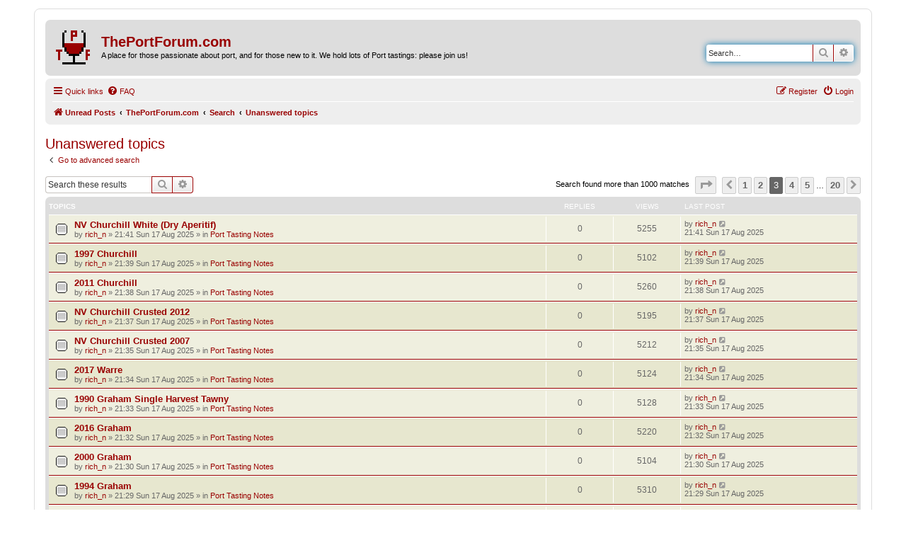

--- FILE ---
content_type: text/html; charset=UTF-8
request_url: https://www.theportforum.com/search.php?st=0&sk=t&sd=d&sr=topics&sid=a7ac8a9ffa164ae4937745a41779a709&search_id=unanswered&start=100
body_size: 12258
content:
<!DOCTYPE html>
<html dir="ltr" lang="en-gb">
<head>
<meta charset="utf-8" />
<meta http-equiv="X-UA-Compatible" content="IE=edge">
<meta name="viewport" content="width=device-width, initial-scale=1" />

        <link href="./mobiquo/smartbanner/manifest.json" rel="manifest">
        
        <meta name="apple-itunes-app" content="app-id=307880732, affiliate-data=at=10lR7C, app-argument=tapatalk://www.theportforum.com/?ttfid=24913&location=search" />
        
<title>ThePortForum.com - Unanswered topics</title>



<!--
	phpBB style name: prosilver
	Based on style:   prosilver (this is the default phpBB3 style)
	Original author:  Tom Beddard ( http://www.subBlue.com/ )
	Modified by:
-->

<link href="./assets/css/font-awesome.min.css?assets_version=58" rel="stylesheet">
<link href="./styles/ThePortForumRed_20211113/theme/stylesheet.css?assets_version=58" rel="stylesheet">
<link href="./styles/ThePortForumRed_20211113/theme/en/stylesheet.css?assets_version=58" rel="stylesheet">




<!--[if lte IE 9]>
	<link href="./styles/ThePortForumRed_20211113/theme/tweaks.css?assets_version=58" rel="stylesheet">
<![endif]-->





</head>
<body id="phpbb" class="nojs notouch section-search ltr ">


<div id="wrap" class="wrap">
	<a id="top" class="top-anchor" accesskey="t"></a>
	<div id="page-header">
		<div class="headerbar" role="banner">
					<div class="inner">

			<div id="site-description" class="site-description">
		<a id="logo" class="logo" href="https://www.theportforum.com/search.php?search_id=unreadposts" title="Unread Posts">
					<span class="site_logo"></span>
				</a>
				<h1>ThePortForum.com</h1>
				<p>A place for those passionate about port, and for those new to it. We hold lots of Port tastings: please join us!</p>
				<p class="skiplink"><a href="#start_here">Skip to content</a></p>
			</div>

									<div id="search-box" class="search-box search-header" role="search">
				<form action="./search.php?sid=a03071789d8de8f047ca10a64dde7b03" method="get" id="search">
				<fieldset>
					<input name="keywords" id="keywords" type="search" maxlength="128" title="Search for keywords" class="inputbox search tiny" size="20" value="" placeholder="Search…" />
					<button class="button button-search" type="submit" title="Search">
						<i class="icon fa-search fa-fw" aria-hidden="true"></i><span class="sr-only">Search</span>
					</button>
					<a href="./search.php?sid=a03071789d8de8f047ca10a64dde7b03" class="button button-search-end" title="Advanced search">
						<i class="icon fa-cog fa-fw" aria-hidden="true"></i><span class="sr-only">Advanced search</span>
					</a>
					<input type="hidden" name="sid" value="a03071789d8de8f047ca10a64dde7b03" />

				</fieldset>
				</form>
			</div>
						
			</div>
					</div>
				<div class="navbar" role="navigation">
	<div class="inner">

	<ul id="nav-main" class="nav-main linklist" role="menubar">

		<li id="quick-links" class="quick-links dropdown-container responsive-menu" data-skip-responsive="true">
			<a href="#" class="dropdown-trigger">
				<i class="icon fa-bars fa-fw" aria-hidden="true"></i><span>Quick links</span>
			</a>
			<div class="dropdown">
				<div class="pointer"><div class="pointer-inner"></div></div>
				<ul class="dropdown-contents" role="menu">
					
											<li class="separator"></li>
																									<li>
								<a href="./search.php?search_id=unanswered&amp;sid=a03071789d8de8f047ca10a64dde7b03" role="menuitem">
									<i class="icon fa-file-o fa-fw icon-gray" aria-hidden="true"></i><span>Unanswered topics</span>
								</a>
							</li>
							<li>
								<a href="./search.php?search_id=active_topics&amp;sid=a03071789d8de8f047ca10a64dde7b03" role="menuitem">
									<i class="icon fa-file-o fa-fw icon-blue" aria-hidden="true"></i><span>Active topics</span>
								</a>
							</li>
							<li class="separator"></li>
							<li>
								<a href="./search.php?sid=a03071789d8de8f047ca10a64dde7b03" role="menuitem">
									<i class="icon fa-search fa-fw" aria-hidden="true"></i><span>Search</span>
								</a>
							</li>
					
										<li class="separator"></li>

									</ul>
			</div>
		</li>

				<li data-skip-responsive="true">
			<a href="/help/faq?sid=a03071789d8de8f047ca10a64dde7b03" rel="help" title="Frequently Asked Questions" role="menuitem">
				<i class="icon fa-question-circle fa-fw" aria-hidden="true"></i><span>FAQ</span>
			</a>
		</li>
						
			<li class="rightside"  data-skip-responsive="true">
			<a href="./ucp.php?mode=login&amp;redirect=search.php%3Fsd%3Dd%26search_id%3Dunanswered%26sk%3Dt%26sr%3Dtopics%26st%3D0%26start%3D100&amp;sid=a03071789d8de8f047ca10a64dde7b03" title="Login" accesskey="x" role="menuitem">
				<i class="icon fa-power-off fa-fw" aria-hidden="true"></i><span>Login</span>
			</a>
		</li>
					<li class="rightside" data-skip-responsive="true">
				<a href="./ucp.php?mode=register&amp;sid=a03071789d8de8f047ca10a64dde7b03" role="menuitem">
					<i class="icon fa-pencil-square-o  fa-fw" aria-hidden="true"></i><span>Register</span>
				</a>
			</li>
						</ul>

	<ul id="nav-breadcrumbs" class="nav-breadcrumbs linklist navlinks" role="menubar">
				
		
		<li class="breadcrumbs" itemscope itemtype="https://schema.org/BreadcrumbList">

							<span class="crumb" itemtype="https://schema.org/ListItem" itemprop="itemListElement" itemscope><a itemprop="item" href="https://www.theportforum.com/search.php?search_id=unreadposts" data-navbar-reference="home"><i class="icon fa-home fa-fw" aria-hidden="true"></i><span itemprop="name">Unread Posts</span></a><meta itemprop="position" content="1" /></span>
			
							<span class="crumb" itemtype="https://schema.org/ListItem" itemprop="itemListElement" itemscope><a itemprop="item" href="./index.php?sid=a03071789d8de8f047ca10a64dde7b03" accesskey="h" data-navbar-reference="index"><span itemprop="name">ThePortForum.com</span></a><meta itemprop="position" content="2" /></span>

											
								<span class="crumb" itemtype="https://schema.org/ListItem" itemprop="itemListElement" itemscope><a itemprop="item" href="./search.php?sid=a03071789d8de8f047ca10a64dde7b03"><span itemprop="name">Search</span></a><meta itemprop="position" content="3" /></span>
															
								<span class="crumb" itemtype="https://schema.org/ListItem" itemprop="itemListElement" itemscope><a itemprop="item" href="./search.php?search_id=unanswered&amp;sid=a03071789d8de8f047ca10a64dde7b03"><span itemprop="name">Unanswered topics</span></a><meta itemprop="position" content="4" /></span>
							
					</li>

		
					<li class="rightside responsive-search">
				<a href="./search.php?sid=a03071789d8de8f047ca10a64dde7b03" title="View the advanced search options" role="menuitem">
					<i class="icon fa-search fa-fw" aria-hidden="true"></i><span class="sr-only">Search</span>
				</a>
			</li>
			</ul>

	</div>
</div>
	</div>

	
	<a id="start_here" class="anchor"></a>
	<div id="page-body" class="page-body" role="main">
		
		

<h2 class="searchresults-title">Unanswered topics</h2>

	<p class="advanced-search-link">
		<a class="arrow-left" href="./search.php?sid=a03071789d8de8f047ca10a64dde7b03" title="Advanced search">
			<i class="icon fa-angle-left fa-fw icon-black" aria-hidden="true"></i><span>Go to advanced search</span>
		</a>
	</p>


	<div class="action-bar bar-top">

			<div class="search-box" role="search">
			<form method="post" action="./search.php?st=0&amp;sk=t&amp;sd=d&amp;sr=topics&amp;sid=a03071789d8de8f047ca10a64dde7b03&amp;search_id=unanswered">
			<fieldset>
				<input class="inputbox search tiny" type="search" name="add_keywords" id="add_keywords" value="" placeholder="Search these results" />
				<button class="button button-search" type="submit" title="Search">
					<i class="icon fa-search fa-fw" aria-hidden="true"></i><span class="sr-only">Search</span>
				</button>
				<a href="./search.php?sid=a03071789d8de8f047ca10a64dde7b03" class="button button-search-end" title="Advanced search">
					<i class="icon fa-cog fa-fw" aria-hidden="true"></i><span class="sr-only">Advanced search</span>
				</a>
			</fieldset>
			</form>
		</div>
	
		
		<div class="pagination">
						Search found more than 1000 matches
							<ul>
	<li class="dropdown-container dropdown-button-control dropdown-page-jump page-jump">
		<a class="button button-icon-only dropdown-trigger" href="#" title="Click to jump to page…" role="button"><i class="icon fa-level-down fa-rotate-270" aria-hidden="true"></i><span class="sr-only">Page <strong>3</strong> of <strong>20</strong></span></a>
		<div class="dropdown">
			<div class="pointer"><div class="pointer-inner"></div></div>
			<ul class="dropdown-contents">
				<li>Jump to page:</li>
				<li class="page-jump-form">
					<input type="number" name="page-number" min="1" max="999999" title="Enter the page number you wish to go to" class="inputbox tiny" data-per-page="50" data-base-url=".&#x2F;search.php&#x3F;st&#x3D;0&amp;amp&#x3B;sk&#x3D;t&amp;amp&#x3B;sd&#x3D;d&amp;amp&#x3B;sr&#x3D;topics&amp;amp&#x3B;sid&#x3D;a03071789d8de8f047ca10a64dde7b03&amp;amp&#x3B;search_id&#x3D;unanswered" data-start-name="start" />
					<input class="button2" value="Go" type="button" />
				</li>
			</ul>
		</div>
	</li>
			<li class="arrow previous"><a class="button button-icon-only" href="./search.php?st=0&amp;sk=t&amp;sd=d&amp;sr=topics&amp;sid=a03071789d8de8f047ca10a64dde7b03&amp;search_id=unanswered&amp;start=50" rel="prev" role="button"><i class="icon fa-chevron-left fa-fw" aria-hidden="true"></i><span class="sr-only">Previous</span></a></li>
				<li><a class="button" href="./search.php?st=0&amp;sk=t&amp;sd=d&amp;sr=topics&amp;sid=a03071789d8de8f047ca10a64dde7b03&amp;search_id=unanswered" role="button">1</a></li>
				<li><a class="button" href="./search.php?st=0&amp;sk=t&amp;sd=d&amp;sr=topics&amp;sid=a03071789d8de8f047ca10a64dde7b03&amp;search_id=unanswered&amp;start=50" role="button">2</a></li>
			<li class="active"><span>3</span></li>
				<li><a class="button" href="./search.php?st=0&amp;sk=t&amp;sd=d&amp;sr=topics&amp;sid=a03071789d8de8f047ca10a64dde7b03&amp;search_id=unanswered&amp;start=150" role="button">4</a></li>
				<li><a class="button" href="./search.php?st=0&amp;sk=t&amp;sd=d&amp;sr=topics&amp;sid=a03071789d8de8f047ca10a64dde7b03&amp;search_id=unanswered&amp;start=200" role="button">5</a></li>
			<li class="ellipsis" role="separator"><span>…</span></li>
				<li><a class="button" href="./search.php?st=0&amp;sk=t&amp;sd=d&amp;sr=topics&amp;sid=a03071789d8de8f047ca10a64dde7b03&amp;search_id=unanswered&amp;start=950" role="button">20</a></li>
				<li class="arrow next"><a class="button button-icon-only" href="./search.php?st=0&amp;sk=t&amp;sd=d&amp;sr=topics&amp;sid=a03071789d8de8f047ca10a64dde7b03&amp;search_id=unanswered&amp;start=150" rel="next" role="button"><i class="icon fa-chevron-right fa-fw" aria-hidden="true"></i><span class="sr-only">Next</span></a></li>
	</ul>
					</div>
	</div>


		<div class="forumbg">

		<div class="inner">
		<ul class="topiclist">
			<li class="header">
				<dl class="row-item">
					<dt><div class="list-inner">Topics</div></dt>
					<dd class="posts">Replies</dd>
					<dd class="views">Views</dd>
					<dd class="lastpost"><span>Last post</span></dd>
									</dl>
			</li>
		</ul>
		<ul class="topiclist topics">

								<li class="row bg1">
				<dl class="row-item topic_read">
					<dt title="There are no new unread posts for this topic.">
												<div class="list-inner">
																					<a href="./viewtopic.php?t=16325&amp;sid=a03071789d8de8f047ca10a64dde7b03" class="topictitle">NV Churchill White (Dry Aperitif)</a>
																												<br />
							
															<div class="responsive-show" style="display: none;">
									Last post by <a href="./memberlist.php?mode=viewprofile&amp;u=11185&amp;sid=a03071789d8de8f047ca10a64dde7b03" class="username">rich_n</a> &laquo; <a href="./viewtopic.php?p=139325&amp;sid=a03071789d8de8f047ca10a64dde7b03#p139325" title="Go to last post"><time datetime="2025-08-17T21:41:31+00:00">21:41 Sun 17 Aug 2025</time></a>
									<br />Posted in <a href="./viewforum.php?f=2&amp;sid=a03071789d8de8f047ca10a64dde7b03">Port Tasting Notes</a>
								</div>
														
							<div class="responsive-hide left-box">
																																by <a href="./memberlist.php?mode=viewprofile&amp;u=11185&amp;sid=a03071789d8de8f047ca10a64dde7b03" class="username">rich_n</a> &raquo; <time datetime="2025-08-17T21:41:31+00:00">21:41 Sun 17 Aug 2025</time> &raquo; in <a href="./viewforum.php?f=2&amp;sid=a03071789d8de8f047ca10a64dde7b03">Port Tasting Notes</a>
															</div>

							
													</div>
					</dt>
					<dd class="posts">0 <dfn>Replies</dfn></dd>
					<dd class="views">5255 <dfn>Views</dfn></dd>
					<dd class="lastpost">
						<span><dfn>Last post </dfn>by <a href="./memberlist.php?mode=viewprofile&amp;u=11185&amp;sid=a03071789d8de8f047ca10a64dde7b03" class="username">rich_n</a>															<a href="./viewtopic.php?p=139325&amp;sid=a03071789d8de8f047ca10a64dde7b03#p139325" title="Go to last post">
									<i class="icon fa-external-link-square fa-fw icon-lightgray icon-md" aria-hidden="true"></i><span class="sr-only"></span>
								</a>
														<br /><time datetime="2025-08-17T21:41:31+00:00">21:41 Sun 17 Aug 2025</time>
						</span>
					</dd>
									</dl>
			</li>
											<li class="row bg2">
				<dl class="row-item topic_read">
					<dt title="There are no new unread posts for this topic.">
												<div class="list-inner">
																					<a href="./viewtopic.php?t=16324&amp;sid=a03071789d8de8f047ca10a64dde7b03" class="topictitle">1997 Churchill</a>
																												<br />
							
															<div class="responsive-show" style="display: none;">
									Last post by <a href="./memberlist.php?mode=viewprofile&amp;u=11185&amp;sid=a03071789d8de8f047ca10a64dde7b03" class="username">rich_n</a> &laquo; <a href="./viewtopic.php?p=139324&amp;sid=a03071789d8de8f047ca10a64dde7b03#p139324" title="Go to last post"><time datetime="2025-08-17T21:39:50+00:00">21:39 Sun 17 Aug 2025</time></a>
									<br />Posted in <a href="./viewforum.php?f=2&amp;sid=a03071789d8de8f047ca10a64dde7b03">Port Tasting Notes</a>
								</div>
														
							<div class="responsive-hide left-box">
																																by <a href="./memberlist.php?mode=viewprofile&amp;u=11185&amp;sid=a03071789d8de8f047ca10a64dde7b03" class="username">rich_n</a> &raquo; <time datetime="2025-08-17T21:39:50+00:00">21:39 Sun 17 Aug 2025</time> &raquo; in <a href="./viewforum.php?f=2&amp;sid=a03071789d8de8f047ca10a64dde7b03">Port Tasting Notes</a>
															</div>

							
													</div>
					</dt>
					<dd class="posts">0 <dfn>Replies</dfn></dd>
					<dd class="views">5102 <dfn>Views</dfn></dd>
					<dd class="lastpost">
						<span><dfn>Last post </dfn>by <a href="./memberlist.php?mode=viewprofile&amp;u=11185&amp;sid=a03071789d8de8f047ca10a64dde7b03" class="username">rich_n</a>															<a href="./viewtopic.php?p=139324&amp;sid=a03071789d8de8f047ca10a64dde7b03#p139324" title="Go to last post">
									<i class="icon fa-external-link-square fa-fw icon-lightgray icon-md" aria-hidden="true"></i><span class="sr-only"></span>
								</a>
														<br /><time datetime="2025-08-17T21:39:50+00:00">21:39 Sun 17 Aug 2025</time>
						</span>
					</dd>
									</dl>
			</li>
											<li class="row bg1">
				<dl class="row-item topic_read">
					<dt title="There are no new unread posts for this topic.">
												<div class="list-inner">
																					<a href="./viewtopic.php?t=16323&amp;sid=a03071789d8de8f047ca10a64dde7b03" class="topictitle">2011 Churchill</a>
																												<br />
							
															<div class="responsive-show" style="display: none;">
									Last post by <a href="./memberlist.php?mode=viewprofile&amp;u=11185&amp;sid=a03071789d8de8f047ca10a64dde7b03" class="username">rich_n</a> &laquo; <a href="./viewtopic.php?p=139323&amp;sid=a03071789d8de8f047ca10a64dde7b03#p139323" title="Go to last post"><time datetime="2025-08-17T21:38:43+00:00">21:38 Sun 17 Aug 2025</time></a>
									<br />Posted in <a href="./viewforum.php?f=2&amp;sid=a03071789d8de8f047ca10a64dde7b03">Port Tasting Notes</a>
								</div>
														
							<div class="responsive-hide left-box">
																																by <a href="./memberlist.php?mode=viewprofile&amp;u=11185&amp;sid=a03071789d8de8f047ca10a64dde7b03" class="username">rich_n</a> &raquo; <time datetime="2025-08-17T21:38:43+00:00">21:38 Sun 17 Aug 2025</time> &raquo; in <a href="./viewforum.php?f=2&amp;sid=a03071789d8de8f047ca10a64dde7b03">Port Tasting Notes</a>
															</div>

							
													</div>
					</dt>
					<dd class="posts">0 <dfn>Replies</dfn></dd>
					<dd class="views">5260 <dfn>Views</dfn></dd>
					<dd class="lastpost">
						<span><dfn>Last post </dfn>by <a href="./memberlist.php?mode=viewprofile&amp;u=11185&amp;sid=a03071789d8de8f047ca10a64dde7b03" class="username">rich_n</a>															<a href="./viewtopic.php?p=139323&amp;sid=a03071789d8de8f047ca10a64dde7b03#p139323" title="Go to last post">
									<i class="icon fa-external-link-square fa-fw icon-lightgray icon-md" aria-hidden="true"></i><span class="sr-only"></span>
								</a>
														<br /><time datetime="2025-08-17T21:38:43+00:00">21:38 Sun 17 Aug 2025</time>
						</span>
					</dd>
									</dl>
			</li>
											<li class="row bg2">
				<dl class="row-item topic_read">
					<dt title="There are no new unread posts for this topic.">
												<div class="list-inner">
																					<a href="./viewtopic.php?t=16322&amp;sid=a03071789d8de8f047ca10a64dde7b03" class="topictitle">NV Churchill Crusted 2012</a>
																												<br />
							
															<div class="responsive-show" style="display: none;">
									Last post by <a href="./memberlist.php?mode=viewprofile&amp;u=11185&amp;sid=a03071789d8de8f047ca10a64dde7b03" class="username">rich_n</a> &laquo; <a href="./viewtopic.php?p=139322&amp;sid=a03071789d8de8f047ca10a64dde7b03#p139322" title="Go to last post"><time datetime="2025-08-17T21:37:08+00:00">21:37 Sun 17 Aug 2025</time></a>
									<br />Posted in <a href="./viewforum.php?f=2&amp;sid=a03071789d8de8f047ca10a64dde7b03">Port Tasting Notes</a>
								</div>
														
							<div class="responsive-hide left-box">
																																by <a href="./memberlist.php?mode=viewprofile&amp;u=11185&amp;sid=a03071789d8de8f047ca10a64dde7b03" class="username">rich_n</a> &raquo; <time datetime="2025-08-17T21:37:08+00:00">21:37 Sun 17 Aug 2025</time> &raquo; in <a href="./viewforum.php?f=2&amp;sid=a03071789d8de8f047ca10a64dde7b03">Port Tasting Notes</a>
															</div>

							
													</div>
					</dt>
					<dd class="posts">0 <dfn>Replies</dfn></dd>
					<dd class="views">5195 <dfn>Views</dfn></dd>
					<dd class="lastpost">
						<span><dfn>Last post </dfn>by <a href="./memberlist.php?mode=viewprofile&amp;u=11185&amp;sid=a03071789d8de8f047ca10a64dde7b03" class="username">rich_n</a>															<a href="./viewtopic.php?p=139322&amp;sid=a03071789d8de8f047ca10a64dde7b03#p139322" title="Go to last post">
									<i class="icon fa-external-link-square fa-fw icon-lightgray icon-md" aria-hidden="true"></i><span class="sr-only"></span>
								</a>
														<br /><time datetime="2025-08-17T21:37:08+00:00">21:37 Sun 17 Aug 2025</time>
						</span>
					</dd>
									</dl>
			</li>
											<li class="row bg1">
				<dl class="row-item topic_read">
					<dt title="There are no new unread posts for this topic.">
												<div class="list-inner">
																					<a href="./viewtopic.php?t=16321&amp;sid=a03071789d8de8f047ca10a64dde7b03" class="topictitle">NV Churchill Crusted 2007</a>
																												<br />
							
															<div class="responsive-show" style="display: none;">
									Last post by <a href="./memberlist.php?mode=viewprofile&amp;u=11185&amp;sid=a03071789d8de8f047ca10a64dde7b03" class="username">rich_n</a> &laquo; <a href="./viewtopic.php?p=139321&amp;sid=a03071789d8de8f047ca10a64dde7b03#p139321" title="Go to last post"><time datetime="2025-08-17T21:35:42+00:00">21:35 Sun 17 Aug 2025</time></a>
									<br />Posted in <a href="./viewforum.php?f=2&amp;sid=a03071789d8de8f047ca10a64dde7b03">Port Tasting Notes</a>
								</div>
														
							<div class="responsive-hide left-box">
																																by <a href="./memberlist.php?mode=viewprofile&amp;u=11185&amp;sid=a03071789d8de8f047ca10a64dde7b03" class="username">rich_n</a> &raquo; <time datetime="2025-08-17T21:35:42+00:00">21:35 Sun 17 Aug 2025</time> &raquo; in <a href="./viewforum.php?f=2&amp;sid=a03071789d8de8f047ca10a64dde7b03">Port Tasting Notes</a>
															</div>

							
													</div>
					</dt>
					<dd class="posts">0 <dfn>Replies</dfn></dd>
					<dd class="views">5212 <dfn>Views</dfn></dd>
					<dd class="lastpost">
						<span><dfn>Last post </dfn>by <a href="./memberlist.php?mode=viewprofile&amp;u=11185&amp;sid=a03071789d8de8f047ca10a64dde7b03" class="username">rich_n</a>															<a href="./viewtopic.php?p=139321&amp;sid=a03071789d8de8f047ca10a64dde7b03#p139321" title="Go to last post">
									<i class="icon fa-external-link-square fa-fw icon-lightgray icon-md" aria-hidden="true"></i><span class="sr-only"></span>
								</a>
														<br /><time datetime="2025-08-17T21:35:42+00:00">21:35 Sun 17 Aug 2025</time>
						</span>
					</dd>
									</dl>
			</li>
											<li class="row bg2">
				<dl class="row-item topic_read">
					<dt title="There are no new unread posts for this topic.">
												<div class="list-inner">
																					<a href="./viewtopic.php?t=16320&amp;sid=a03071789d8de8f047ca10a64dde7b03" class="topictitle">2017 Warre</a>
																												<br />
							
															<div class="responsive-show" style="display: none;">
									Last post by <a href="./memberlist.php?mode=viewprofile&amp;u=11185&amp;sid=a03071789d8de8f047ca10a64dde7b03" class="username">rich_n</a> &laquo; <a href="./viewtopic.php?p=139320&amp;sid=a03071789d8de8f047ca10a64dde7b03#p139320" title="Go to last post"><time datetime="2025-08-17T21:34:00+00:00">21:34 Sun 17 Aug 2025</time></a>
									<br />Posted in <a href="./viewforum.php?f=2&amp;sid=a03071789d8de8f047ca10a64dde7b03">Port Tasting Notes</a>
								</div>
														
							<div class="responsive-hide left-box">
																																by <a href="./memberlist.php?mode=viewprofile&amp;u=11185&amp;sid=a03071789d8de8f047ca10a64dde7b03" class="username">rich_n</a> &raquo; <time datetime="2025-08-17T21:34:00+00:00">21:34 Sun 17 Aug 2025</time> &raquo; in <a href="./viewforum.php?f=2&amp;sid=a03071789d8de8f047ca10a64dde7b03">Port Tasting Notes</a>
															</div>

							
													</div>
					</dt>
					<dd class="posts">0 <dfn>Replies</dfn></dd>
					<dd class="views">5124 <dfn>Views</dfn></dd>
					<dd class="lastpost">
						<span><dfn>Last post </dfn>by <a href="./memberlist.php?mode=viewprofile&amp;u=11185&amp;sid=a03071789d8de8f047ca10a64dde7b03" class="username">rich_n</a>															<a href="./viewtopic.php?p=139320&amp;sid=a03071789d8de8f047ca10a64dde7b03#p139320" title="Go to last post">
									<i class="icon fa-external-link-square fa-fw icon-lightgray icon-md" aria-hidden="true"></i><span class="sr-only"></span>
								</a>
														<br /><time datetime="2025-08-17T21:34:00+00:00">21:34 Sun 17 Aug 2025</time>
						</span>
					</dd>
									</dl>
			</li>
											<li class="row bg1">
				<dl class="row-item topic_read">
					<dt title="There are no new unread posts for this topic.">
												<div class="list-inner">
																					<a href="./viewtopic.php?t=16319&amp;sid=a03071789d8de8f047ca10a64dde7b03" class="topictitle">1990 Graham Single Harvest Tawny</a>
																												<br />
							
															<div class="responsive-show" style="display: none;">
									Last post by <a href="./memberlist.php?mode=viewprofile&amp;u=11185&amp;sid=a03071789d8de8f047ca10a64dde7b03" class="username">rich_n</a> &laquo; <a href="./viewtopic.php?p=139319&amp;sid=a03071789d8de8f047ca10a64dde7b03#p139319" title="Go to last post"><time datetime="2025-08-17T21:33:08+00:00">21:33 Sun 17 Aug 2025</time></a>
									<br />Posted in <a href="./viewforum.php?f=2&amp;sid=a03071789d8de8f047ca10a64dde7b03">Port Tasting Notes</a>
								</div>
														
							<div class="responsive-hide left-box">
																																by <a href="./memberlist.php?mode=viewprofile&amp;u=11185&amp;sid=a03071789d8de8f047ca10a64dde7b03" class="username">rich_n</a> &raquo; <time datetime="2025-08-17T21:33:08+00:00">21:33 Sun 17 Aug 2025</time> &raquo; in <a href="./viewforum.php?f=2&amp;sid=a03071789d8de8f047ca10a64dde7b03">Port Tasting Notes</a>
															</div>

							
													</div>
					</dt>
					<dd class="posts">0 <dfn>Replies</dfn></dd>
					<dd class="views">5128 <dfn>Views</dfn></dd>
					<dd class="lastpost">
						<span><dfn>Last post </dfn>by <a href="./memberlist.php?mode=viewprofile&amp;u=11185&amp;sid=a03071789d8de8f047ca10a64dde7b03" class="username">rich_n</a>															<a href="./viewtopic.php?p=139319&amp;sid=a03071789d8de8f047ca10a64dde7b03#p139319" title="Go to last post">
									<i class="icon fa-external-link-square fa-fw icon-lightgray icon-md" aria-hidden="true"></i><span class="sr-only"></span>
								</a>
														<br /><time datetime="2025-08-17T21:33:08+00:00">21:33 Sun 17 Aug 2025</time>
						</span>
					</dd>
									</dl>
			</li>
											<li class="row bg2">
				<dl class="row-item topic_read">
					<dt title="There are no new unread posts for this topic.">
												<div class="list-inner">
																					<a href="./viewtopic.php?t=16318&amp;sid=a03071789d8de8f047ca10a64dde7b03" class="topictitle">2016 Graham</a>
																												<br />
							
															<div class="responsive-show" style="display: none;">
									Last post by <a href="./memberlist.php?mode=viewprofile&amp;u=11185&amp;sid=a03071789d8de8f047ca10a64dde7b03" class="username">rich_n</a> &laquo; <a href="./viewtopic.php?p=139318&amp;sid=a03071789d8de8f047ca10a64dde7b03#p139318" title="Go to last post"><time datetime="2025-08-17T21:32:12+00:00">21:32 Sun 17 Aug 2025</time></a>
									<br />Posted in <a href="./viewforum.php?f=2&amp;sid=a03071789d8de8f047ca10a64dde7b03">Port Tasting Notes</a>
								</div>
														
							<div class="responsive-hide left-box">
																																by <a href="./memberlist.php?mode=viewprofile&amp;u=11185&amp;sid=a03071789d8de8f047ca10a64dde7b03" class="username">rich_n</a> &raquo; <time datetime="2025-08-17T21:32:12+00:00">21:32 Sun 17 Aug 2025</time> &raquo; in <a href="./viewforum.php?f=2&amp;sid=a03071789d8de8f047ca10a64dde7b03">Port Tasting Notes</a>
															</div>

							
													</div>
					</dt>
					<dd class="posts">0 <dfn>Replies</dfn></dd>
					<dd class="views">5220 <dfn>Views</dfn></dd>
					<dd class="lastpost">
						<span><dfn>Last post </dfn>by <a href="./memberlist.php?mode=viewprofile&amp;u=11185&amp;sid=a03071789d8de8f047ca10a64dde7b03" class="username">rich_n</a>															<a href="./viewtopic.php?p=139318&amp;sid=a03071789d8de8f047ca10a64dde7b03#p139318" title="Go to last post">
									<i class="icon fa-external-link-square fa-fw icon-lightgray icon-md" aria-hidden="true"></i><span class="sr-only"></span>
								</a>
														<br /><time datetime="2025-08-17T21:32:12+00:00">21:32 Sun 17 Aug 2025</time>
						</span>
					</dd>
									</dl>
			</li>
											<li class="row bg1">
				<dl class="row-item topic_read">
					<dt title="There are no new unread posts for this topic.">
												<div class="list-inner">
																					<a href="./viewtopic.php?t=16317&amp;sid=a03071789d8de8f047ca10a64dde7b03" class="topictitle">2000 Graham</a>
																												<br />
							
															<div class="responsive-show" style="display: none;">
									Last post by <a href="./memberlist.php?mode=viewprofile&amp;u=11185&amp;sid=a03071789d8de8f047ca10a64dde7b03" class="username">rich_n</a> &laquo; <a href="./viewtopic.php?p=139317&amp;sid=a03071789d8de8f047ca10a64dde7b03#p139317" title="Go to last post"><time datetime="2025-08-17T21:30:39+00:00">21:30 Sun 17 Aug 2025</time></a>
									<br />Posted in <a href="./viewforum.php?f=2&amp;sid=a03071789d8de8f047ca10a64dde7b03">Port Tasting Notes</a>
								</div>
														
							<div class="responsive-hide left-box">
																																by <a href="./memberlist.php?mode=viewprofile&amp;u=11185&amp;sid=a03071789d8de8f047ca10a64dde7b03" class="username">rich_n</a> &raquo; <time datetime="2025-08-17T21:30:39+00:00">21:30 Sun 17 Aug 2025</time> &raquo; in <a href="./viewforum.php?f=2&amp;sid=a03071789d8de8f047ca10a64dde7b03">Port Tasting Notes</a>
															</div>

							
													</div>
					</dt>
					<dd class="posts">0 <dfn>Replies</dfn></dd>
					<dd class="views">5104 <dfn>Views</dfn></dd>
					<dd class="lastpost">
						<span><dfn>Last post </dfn>by <a href="./memberlist.php?mode=viewprofile&amp;u=11185&amp;sid=a03071789d8de8f047ca10a64dde7b03" class="username">rich_n</a>															<a href="./viewtopic.php?p=139317&amp;sid=a03071789d8de8f047ca10a64dde7b03#p139317" title="Go to last post">
									<i class="icon fa-external-link-square fa-fw icon-lightgray icon-md" aria-hidden="true"></i><span class="sr-only"></span>
								</a>
														<br /><time datetime="2025-08-17T21:30:39+00:00">21:30 Sun 17 Aug 2025</time>
						</span>
					</dd>
									</dl>
			</li>
											<li class="row bg2">
				<dl class="row-item topic_read">
					<dt title="There are no new unread posts for this topic.">
												<div class="list-inner">
																					<a href="./viewtopic.php?t=16316&amp;sid=a03071789d8de8f047ca10a64dde7b03" class="topictitle">1994 Graham</a>
																												<br />
							
															<div class="responsive-show" style="display: none;">
									Last post by <a href="./memberlist.php?mode=viewprofile&amp;u=11185&amp;sid=a03071789d8de8f047ca10a64dde7b03" class="username">rich_n</a> &laquo; <a href="./viewtopic.php?p=139316&amp;sid=a03071789d8de8f047ca10a64dde7b03#p139316" title="Go to last post"><time datetime="2025-08-17T21:29:52+00:00">21:29 Sun 17 Aug 2025</time></a>
									<br />Posted in <a href="./viewforum.php?f=2&amp;sid=a03071789d8de8f047ca10a64dde7b03">Port Tasting Notes</a>
								</div>
														
							<div class="responsive-hide left-box">
																																by <a href="./memberlist.php?mode=viewprofile&amp;u=11185&amp;sid=a03071789d8de8f047ca10a64dde7b03" class="username">rich_n</a> &raquo; <time datetime="2025-08-17T21:29:52+00:00">21:29 Sun 17 Aug 2025</time> &raquo; in <a href="./viewforum.php?f=2&amp;sid=a03071789d8de8f047ca10a64dde7b03">Port Tasting Notes</a>
															</div>

							
													</div>
					</dt>
					<dd class="posts">0 <dfn>Replies</dfn></dd>
					<dd class="views">5310 <dfn>Views</dfn></dd>
					<dd class="lastpost">
						<span><dfn>Last post </dfn>by <a href="./memberlist.php?mode=viewprofile&amp;u=11185&amp;sid=a03071789d8de8f047ca10a64dde7b03" class="username">rich_n</a>															<a href="./viewtopic.php?p=139316&amp;sid=a03071789d8de8f047ca10a64dde7b03#p139316" title="Go to last post">
									<i class="icon fa-external-link-square fa-fw icon-lightgray icon-md" aria-hidden="true"></i><span class="sr-only"></span>
								</a>
														<br /><time datetime="2025-08-17T21:29:52+00:00">21:29 Sun 17 Aug 2025</time>
						</span>
					</dd>
									</dl>
			</li>
											<li class="row bg1">
				<dl class="row-item topic_read">
					<dt title="There are no new unread posts for this topic.">
												<div class="list-inner">
																					<a href="./viewtopic.php?t=16315&amp;sid=a03071789d8de8f047ca10a64dde7b03" class="topictitle">2003 Graham</a>
																												<br />
							
															<div class="responsive-show" style="display: none;">
									Last post by <a href="./memberlist.php?mode=viewprofile&amp;u=11185&amp;sid=a03071789d8de8f047ca10a64dde7b03" class="username">rich_n</a> &laquo; <a href="./viewtopic.php?p=139315&amp;sid=a03071789d8de8f047ca10a64dde7b03#p139315" title="Go to last post"><time datetime="2025-08-17T21:28:23+00:00">21:28 Sun 17 Aug 2025</time></a>
									<br />Posted in <a href="./viewforum.php?f=2&amp;sid=a03071789d8de8f047ca10a64dde7b03">Port Tasting Notes</a>
								</div>
														
							<div class="responsive-hide left-box">
																																by <a href="./memberlist.php?mode=viewprofile&amp;u=11185&amp;sid=a03071789d8de8f047ca10a64dde7b03" class="username">rich_n</a> &raquo; <time datetime="2025-08-17T21:28:23+00:00">21:28 Sun 17 Aug 2025</time> &raquo; in <a href="./viewforum.php?f=2&amp;sid=a03071789d8de8f047ca10a64dde7b03">Port Tasting Notes</a>
															</div>

							
													</div>
					</dt>
					<dd class="posts">0 <dfn>Replies</dfn></dd>
					<dd class="views">5266 <dfn>Views</dfn></dd>
					<dd class="lastpost">
						<span><dfn>Last post </dfn>by <a href="./memberlist.php?mode=viewprofile&amp;u=11185&amp;sid=a03071789d8de8f047ca10a64dde7b03" class="username">rich_n</a>															<a href="./viewtopic.php?p=139315&amp;sid=a03071789d8de8f047ca10a64dde7b03#p139315" title="Go to last post">
									<i class="icon fa-external-link-square fa-fw icon-lightgray icon-md" aria-hidden="true"></i><span class="sr-only"></span>
								</a>
														<br /><time datetime="2025-08-17T21:28:23+00:00">21:28 Sun 17 Aug 2025</time>
						</span>
					</dd>
									</dl>
			</li>
											<li class="row bg2">
				<dl class="row-item topic_read">
					<dt title="There are no new unread posts for this topic.">
												<div class="list-inner">
																					<a href="./viewtopic.php?t=16314&amp;sid=a03071789d8de8f047ca10a64dde7b03" class="topictitle">1997 Graham Single Harvest Tawny</a>
																												<br />
							
															<div class="responsive-show" style="display: none;">
									Last post by <a href="./memberlist.php?mode=viewprofile&amp;u=11185&amp;sid=a03071789d8de8f047ca10a64dde7b03" class="username">rich_n</a> &laquo; <a href="./viewtopic.php?p=139314&amp;sid=a03071789d8de8f047ca10a64dde7b03#p139314" title="Go to last post"><time datetime="2025-08-17T21:27:06+00:00">21:27 Sun 17 Aug 2025</time></a>
									<br />Posted in <a href="./viewforum.php?f=2&amp;sid=a03071789d8de8f047ca10a64dde7b03">Port Tasting Notes</a>
								</div>
														
							<div class="responsive-hide left-box">
																																by <a href="./memberlist.php?mode=viewprofile&amp;u=11185&amp;sid=a03071789d8de8f047ca10a64dde7b03" class="username">rich_n</a> &raquo; <time datetime="2025-08-17T21:27:06+00:00">21:27 Sun 17 Aug 2025</time> &raquo; in <a href="./viewforum.php?f=2&amp;sid=a03071789d8de8f047ca10a64dde7b03">Port Tasting Notes</a>
															</div>

							
													</div>
					</dt>
					<dd class="posts">0 <dfn>Replies</dfn></dd>
					<dd class="views">5229 <dfn>Views</dfn></dd>
					<dd class="lastpost">
						<span><dfn>Last post </dfn>by <a href="./memberlist.php?mode=viewprofile&amp;u=11185&amp;sid=a03071789d8de8f047ca10a64dde7b03" class="username">rich_n</a>															<a href="./viewtopic.php?p=139314&amp;sid=a03071789d8de8f047ca10a64dde7b03#p139314" title="Go to last post">
									<i class="icon fa-external-link-square fa-fw icon-lightgray icon-md" aria-hidden="true"></i><span class="sr-only"></span>
								</a>
														<br /><time datetime="2025-08-17T21:27:06+00:00">21:27 Sun 17 Aug 2025</time>
						</span>
					</dd>
									</dl>
			</li>
											<li class="row bg1">
				<dl class="row-item topic_read">
					<dt title="There are no new unread posts for this topic.">
												<div class="list-inner">
																					<a href="./viewtopic.php?t=16311&amp;sid=a03071789d8de8f047ca10a64dde7b03" class="topictitle">NV Kopke White 10YO (bottled 2023)</a>
																												<br />
							
															<div class="responsive-show" style="display: none;">
									Last post by <a href="./memberlist.php?mode=viewprofile&amp;u=15&amp;sid=a03071789d8de8f047ca10a64dde7b03" style="color: #AA0000;" class="username-coloured">Alex Bridgeman</a> &laquo; <a href="./viewtopic.php?p=139287&amp;sid=a03071789d8de8f047ca10a64dde7b03#p139287" title="Go to last post"><time datetime="2025-08-13T19:04:00+00:00">19:04 Wed 13 Aug 2025</time></a>
									<br />Posted in <a href="./viewforum.php?f=2&amp;sid=a03071789d8de8f047ca10a64dde7b03">Port Tasting Notes</a>
								</div>
														
							<div class="responsive-hide left-box">
																																by <a href="./memberlist.php?mode=viewprofile&amp;u=15&amp;sid=a03071789d8de8f047ca10a64dde7b03" style="color: #AA0000;" class="username-coloured">Alex Bridgeman</a> &raquo; <time datetime="2025-08-13T19:04:00+00:00">19:04 Wed 13 Aug 2025</time> &raquo; in <a href="./viewforum.php?f=2&amp;sid=a03071789d8de8f047ca10a64dde7b03">Port Tasting Notes</a>
															</div>

							
													</div>
					</dt>
					<dd class="posts">0 <dfn>Replies</dfn></dd>
					<dd class="views">6162 <dfn>Views</dfn></dd>
					<dd class="lastpost">
						<span><dfn>Last post </dfn>by <a href="./memberlist.php?mode=viewprofile&amp;u=15&amp;sid=a03071789d8de8f047ca10a64dde7b03" style="color: #AA0000;" class="username-coloured">Alex Bridgeman</a>															<a href="./viewtopic.php?p=139287&amp;sid=a03071789d8de8f047ca10a64dde7b03#p139287" title="Go to last post">
									<i class="icon fa-external-link-square fa-fw icon-lightgray icon-md" aria-hidden="true"></i><span class="sr-only"></span>
								</a>
														<br /><time datetime="2025-08-13T19:04:00+00:00">19:04 Wed 13 Aug 2025</time>
						</span>
					</dd>
									</dl>
			</li>
											<li class="row bg2">
				<dl class="row-item topic_read">
					<dt title="There are no new unread posts for this topic.">
												<div class="list-inner">
																					<a href="./viewtopic.php?t=16308&amp;sid=a03071789d8de8f047ca10a64dde7b03" class="topictitle">1994 Smith Woodhouse</a>
																												<br />
							
															<div class="responsive-show" style="display: none;">
									Last post by <a href="./memberlist.php?mode=viewprofile&amp;u=15&amp;sid=a03071789d8de8f047ca10a64dde7b03" style="color: #AA0000;" class="username-coloured">Alex Bridgeman</a> &laquo; <a href="./viewtopic.php?p=139226&amp;sid=a03071789d8de8f047ca10a64dde7b03#p139226" title="Go to last post"><time datetime="2025-08-10T00:09:09+00:00">00:09 Sun 10 Aug 2025</time></a>
									<br />Posted in <a href="./viewforum.php?f=2&amp;sid=a03071789d8de8f047ca10a64dde7b03">Port Tasting Notes</a>
								</div>
														
							<div class="responsive-hide left-box">
																																by <a href="./memberlist.php?mode=viewprofile&amp;u=15&amp;sid=a03071789d8de8f047ca10a64dde7b03" style="color: #AA0000;" class="username-coloured">Alex Bridgeman</a> &raquo; <time datetime="2025-08-10T00:09:09+00:00">00:09 Sun 10 Aug 2025</time> &raquo; in <a href="./viewforum.php?f=2&amp;sid=a03071789d8de8f047ca10a64dde7b03">Port Tasting Notes</a>
															</div>

							
													</div>
					</dt>
					<dd class="posts">0 <dfn>Replies</dfn></dd>
					<dd class="views">6089 <dfn>Views</dfn></dd>
					<dd class="lastpost">
						<span><dfn>Last post </dfn>by <a href="./memberlist.php?mode=viewprofile&amp;u=15&amp;sid=a03071789d8de8f047ca10a64dde7b03" style="color: #AA0000;" class="username-coloured">Alex Bridgeman</a>															<a href="./viewtopic.php?p=139226&amp;sid=a03071789d8de8f047ca10a64dde7b03#p139226" title="Go to last post">
									<i class="icon fa-external-link-square fa-fw icon-lightgray icon-md" aria-hidden="true"></i><span class="sr-only"></span>
								</a>
														<br /><time datetime="2025-08-10T00:09:09+00:00">00:09 Sun 10 Aug 2025</time>
						</span>
					</dd>
									</dl>
			</li>
											<li class="row bg1">
				<dl class="row-item topic_read">
					<dt title="There are no new unread posts for this topic.">
												<div class="list-inner">
																					<a href="./viewtopic.php?t=16307&amp;sid=a03071789d8de8f047ca10a64dde7b03" class="topictitle">1980 Smith Woodhouse</a>
																												<br />
							
															<div class="responsive-show" style="display: none;">
									Last post by <a href="./memberlist.php?mode=viewprofile&amp;u=11179&amp;sid=a03071789d8de8f047ca10a64dde7b03" class="username">winesecretary</a> &laquo; <a href="./viewtopic.php?p=139146&amp;sid=a03071789d8de8f047ca10a64dde7b03#p139146" title="Go to last post"><time datetime="2025-08-02T19:46:52+00:00">19:46 Sat 02 Aug 2025</time></a>
									<br />Posted in <a href="./viewforum.php?f=2&amp;sid=a03071789d8de8f047ca10a64dde7b03">Port Tasting Notes</a>
								</div>
														
							<div class="responsive-hide left-box">
																																by <a href="./memberlist.php?mode=viewprofile&amp;u=11179&amp;sid=a03071789d8de8f047ca10a64dde7b03" class="username">winesecretary</a> &raquo; <time datetime="2025-08-02T19:46:52+00:00">19:46 Sat 02 Aug 2025</time> &raquo; in <a href="./viewforum.php?f=2&amp;sid=a03071789d8de8f047ca10a64dde7b03">Port Tasting Notes</a>
															</div>

							
													</div>
					</dt>
					<dd class="posts">0 <dfn>Replies</dfn></dd>
					<dd class="views">6746 <dfn>Views</dfn></dd>
					<dd class="lastpost">
						<span><dfn>Last post </dfn>by <a href="./memberlist.php?mode=viewprofile&amp;u=11179&amp;sid=a03071789d8de8f047ca10a64dde7b03" class="username">winesecretary</a>															<a href="./viewtopic.php?p=139146&amp;sid=a03071789d8de8f047ca10a64dde7b03#p139146" title="Go to last post">
									<i class="icon fa-external-link-square fa-fw icon-lightgray icon-md" aria-hidden="true"></i><span class="sr-only"></span>
								</a>
														<br /><time datetime="2025-08-02T19:46:52+00:00">19:46 Sat 02 Aug 2025</time>
						</span>
					</dd>
									</dl>
			</li>
											<li class="row bg2">
				<dl class="row-item topic_read">
					<dt title="There are no new unread posts for this topic.">
												<div class="list-inner">
																					<a href="./viewtopic.php?t=16301&amp;sid=a03071789d8de8f047ca10a64dde7b03" class="topictitle">1975 Cockburn</a>
																												<br />
							
															<div class="responsive-show" style="display: none;">
									Last post by <a href="./memberlist.php?mode=viewprofile&amp;u=10&amp;sid=a03071789d8de8f047ca10a64dde7b03" style="color: #AA0000;" class="username-coloured">jdaw1</a> &laquo; <a href="./viewtopic.php?p=138972&amp;sid=a03071789d8de8f047ca10a64dde7b03#p138972" title="Go to last post"><time datetime="2025-07-20T22:12:51+00:00">22:12 Sun 20 Jul 2025</time></a>
									<br />Posted in <a href="./viewforum.php?f=2&amp;sid=a03071789d8de8f047ca10a64dde7b03">Port Tasting Notes</a>
								</div>
														
							<div class="responsive-hide left-box">
																																by <a href="./memberlist.php?mode=viewprofile&amp;u=10&amp;sid=a03071789d8de8f047ca10a64dde7b03" style="color: #AA0000;" class="username-coloured">jdaw1</a> &raquo; <time datetime="2025-07-20T22:12:51+00:00">22:12 Sun 20 Jul 2025</time> &raquo; in <a href="./viewforum.php?f=2&amp;sid=a03071789d8de8f047ca10a64dde7b03">Port Tasting Notes</a>
															</div>

							
													</div>
					</dt>
					<dd class="posts">0 <dfn>Replies</dfn></dd>
					<dd class="views">7937 <dfn>Views</dfn></dd>
					<dd class="lastpost">
						<span><dfn>Last post </dfn>by <a href="./memberlist.php?mode=viewprofile&amp;u=10&amp;sid=a03071789d8de8f047ca10a64dde7b03" style="color: #AA0000;" class="username-coloured">jdaw1</a>															<a href="./viewtopic.php?p=138972&amp;sid=a03071789d8de8f047ca10a64dde7b03#p138972" title="Go to last post">
									<i class="icon fa-external-link-square fa-fw icon-lightgray icon-md" aria-hidden="true"></i><span class="sr-only"></span>
								</a>
														<br /><time datetime="2025-07-20T22:12:51+00:00">22:12 Sun 20 Jul 2025</time>
						</span>
					</dd>
									</dl>
			</li>
											<li class="row bg1">
				<dl class="row-item topic_read">
					<dt title="There are no new unread posts for this topic.">
												<div class="list-inner">
																					<a href="./viewtopic.php?t=16300&amp;sid=a03071789d8de8f047ca10a64dde7b03" class="topictitle">1975 Dow</a>
																												<br />
							
															<div class="responsive-show" style="display: none;">
									Last post by <a href="./memberlist.php?mode=viewprofile&amp;u=10&amp;sid=a03071789d8de8f047ca10a64dde7b03" style="color: #AA0000;" class="username-coloured">jdaw1</a> &laquo; <a href="./viewtopic.php?p=138971&amp;sid=a03071789d8de8f047ca10a64dde7b03#p138971" title="Go to last post"><time datetime="2025-07-20T22:12:37+00:00">22:12 Sun 20 Jul 2025</time></a>
									<br />Posted in <a href="./viewforum.php?f=2&amp;sid=a03071789d8de8f047ca10a64dde7b03">Port Tasting Notes</a>
								</div>
														
							<div class="responsive-hide left-box">
																																by <a href="./memberlist.php?mode=viewprofile&amp;u=10&amp;sid=a03071789d8de8f047ca10a64dde7b03" style="color: #AA0000;" class="username-coloured">jdaw1</a> &raquo; <time datetime="2025-07-20T22:12:37+00:00">22:12 Sun 20 Jul 2025</time> &raquo; in <a href="./viewforum.php?f=2&amp;sid=a03071789d8de8f047ca10a64dde7b03">Port Tasting Notes</a>
															</div>

							
													</div>
					</dt>
					<dd class="posts">0 <dfn>Replies</dfn></dd>
					<dd class="views">8224 <dfn>Views</dfn></dd>
					<dd class="lastpost">
						<span><dfn>Last post </dfn>by <a href="./memberlist.php?mode=viewprofile&amp;u=10&amp;sid=a03071789d8de8f047ca10a64dde7b03" style="color: #AA0000;" class="username-coloured">jdaw1</a>															<a href="./viewtopic.php?p=138971&amp;sid=a03071789d8de8f047ca10a64dde7b03#p138971" title="Go to last post">
									<i class="icon fa-external-link-square fa-fw icon-lightgray icon-md" aria-hidden="true"></i><span class="sr-only"></span>
								</a>
														<br /><time datetime="2025-07-20T22:12:37+00:00">22:12 Sun 20 Jul 2025</time>
						</span>
					</dd>
									</dl>
			</li>
											<li class="row bg2">
				<dl class="row-item topic_read">
					<dt title="There are no new unread posts for this topic.">
												<div class="list-inner">
																					<a href="./viewtopic.php?t=16295&amp;sid=a03071789d8de8f047ca10a64dde7b03" class="topictitle">1975 Fonseca</a>
																												<br />
							
															<div class="responsive-show" style="display: none;">
									Last post by <a href="./memberlist.php?mode=viewprofile&amp;u=10&amp;sid=a03071789d8de8f047ca10a64dde7b03" style="color: #AA0000;" class="username-coloured">jdaw1</a> &laquo; <a href="./viewtopic.php?p=138966&amp;sid=a03071789d8de8f047ca10a64dde7b03#p138966" title="Go to last post"><time datetime="2025-07-20T22:11:54+00:00">22:11 Sun 20 Jul 2025</time></a>
									<br />Posted in <a href="./viewforum.php?f=2&amp;sid=a03071789d8de8f047ca10a64dde7b03">Port Tasting Notes</a>
								</div>
														
							<div class="responsive-hide left-box">
																																by <a href="./memberlist.php?mode=viewprofile&amp;u=10&amp;sid=a03071789d8de8f047ca10a64dde7b03" style="color: #AA0000;" class="username-coloured">jdaw1</a> &raquo; <time datetime="2025-07-20T22:11:54+00:00">22:11 Sun 20 Jul 2025</time> &raquo; in <a href="./viewforum.php?f=2&amp;sid=a03071789d8de8f047ca10a64dde7b03">Port Tasting Notes</a>
															</div>

							
													</div>
					</dt>
					<dd class="posts">0 <dfn>Replies</dfn></dd>
					<dd class="views">8190 <dfn>Views</dfn></dd>
					<dd class="lastpost">
						<span><dfn>Last post </dfn>by <a href="./memberlist.php?mode=viewprofile&amp;u=10&amp;sid=a03071789d8de8f047ca10a64dde7b03" style="color: #AA0000;" class="username-coloured">jdaw1</a>															<a href="./viewtopic.php?p=138966&amp;sid=a03071789d8de8f047ca10a64dde7b03#p138966" title="Go to last post">
									<i class="icon fa-external-link-square fa-fw icon-lightgray icon-md" aria-hidden="true"></i><span class="sr-only"></span>
								</a>
														<br /><time datetime="2025-07-20T22:11:54+00:00">22:11 Sun 20 Jul 2025</time>
						</span>
					</dd>
									</dl>
			</li>
											<li class="row bg1">
				<dl class="row-item topic_read">
					<dt title="There are no new unread posts for this topic.">
												<div class="list-inner">
																					<a href="./viewtopic.php?t=16292&amp;sid=a03071789d8de8f047ca10a64dde7b03" class="topictitle">1975 Taylor</a>
																												<br />
							
															<div class="responsive-show" style="display: none;">
									Last post by <a href="./memberlist.php?mode=viewprofile&amp;u=10&amp;sid=a03071789d8de8f047ca10a64dde7b03" style="color: #AA0000;" class="username-coloured">jdaw1</a> &laquo; <a href="./viewtopic.php?p=138963&amp;sid=a03071789d8de8f047ca10a64dde7b03#p138963" title="Go to last post"><time datetime="2025-07-20T22:11:22+00:00">22:11 Sun 20 Jul 2025</time></a>
									<br />Posted in <a href="./viewforum.php?f=2&amp;sid=a03071789d8de8f047ca10a64dde7b03">Port Tasting Notes</a>
								</div>
														
							<div class="responsive-hide left-box">
																																by <a href="./memberlist.php?mode=viewprofile&amp;u=10&amp;sid=a03071789d8de8f047ca10a64dde7b03" style="color: #AA0000;" class="username-coloured">jdaw1</a> &raquo; <time datetime="2025-07-20T22:11:22+00:00">22:11 Sun 20 Jul 2025</time> &raquo; in <a href="./viewforum.php?f=2&amp;sid=a03071789d8de8f047ca10a64dde7b03">Port Tasting Notes</a>
															</div>

							
													</div>
					</dt>
					<dd class="posts">0 <dfn>Replies</dfn></dd>
					<dd class="views">7796 <dfn>Views</dfn></dd>
					<dd class="lastpost">
						<span><dfn>Last post </dfn>by <a href="./memberlist.php?mode=viewprofile&amp;u=10&amp;sid=a03071789d8de8f047ca10a64dde7b03" style="color: #AA0000;" class="username-coloured">jdaw1</a>															<a href="./viewtopic.php?p=138963&amp;sid=a03071789d8de8f047ca10a64dde7b03#p138963" title="Go to last post">
									<i class="icon fa-external-link-square fa-fw icon-lightgray icon-md" aria-hidden="true"></i><span class="sr-only"></span>
								</a>
														<br /><time datetime="2025-07-20T22:11:22+00:00">22:11 Sun 20 Jul 2025</time>
						</span>
					</dd>
									</dl>
			</li>
											<li class="row bg2">
				<dl class="row-item topic_read">
					<dt title="There are no new unread posts for this topic.">
												<div class="list-inner">
																					<a href="./viewtopic.php?t=16291&amp;sid=a03071789d8de8f047ca10a64dde7b03" class="topictitle">1975 Taylor</a>
																												<br />
							
															<div class="responsive-show" style="display: none;">
									Last post by <a href="./memberlist.php?mode=viewprofile&amp;u=10&amp;sid=a03071789d8de8f047ca10a64dde7b03" style="color: #AA0000;" class="username-coloured">jdaw1</a> &laquo; <a href="./viewtopic.php?p=138962&amp;sid=a03071789d8de8f047ca10a64dde7b03#p138962" title="Go to last post"><time datetime="2025-07-20T22:11:11+00:00">22:11 Sun 20 Jul 2025</time></a>
									<br />Posted in <a href="./viewforum.php?f=2&amp;sid=a03071789d8de8f047ca10a64dde7b03">Port Tasting Notes</a>
								</div>
														
							<div class="responsive-hide left-box">
																																by <a href="./memberlist.php?mode=viewprofile&amp;u=10&amp;sid=a03071789d8de8f047ca10a64dde7b03" style="color: #AA0000;" class="username-coloured">jdaw1</a> &raquo; <time datetime="2025-07-20T22:11:11+00:00">22:11 Sun 20 Jul 2025</time> &raquo; in <a href="./viewforum.php?f=2&amp;sid=a03071789d8de8f047ca10a64dde7b03">Port Tasting Notes</a>
															</div>

							
													</div>
					</dt>
					<dd class="posts">0 <dfn>Replies</dfn></dd>
					<dd class="views">7874 <dfn>Views</dfn></dd>
					<dd class="lastpost">
						<span><dfn>Last post </dfn>by <a href="./memberlist.php?mode=viewprofile&amp;u=10&amp;sid=a03071789d8de8f047ca10a64dde7b03" style="color: #AA0000;" class="username-coloured">jdaw1</a>															<a href="./viewtopic.php?p=138962&amp;sid=a03071789d8de8f047ca10a64dde7b03#p138962" title="Go to last post">
									<i class="icon fa-external-link-square fa-fw icon-lightgray icon-md" aria-hidden="true"></i><span class="sr-only"></span>
								</a>
														<br /><time datetime="2025-07-20T22:11:11+00:00">22:11 Sun 20 Jul 2025</time>
						</span>
					</dd>
									</dl>
			</li>
											<li class="row bg1">
				<dl class="row-item topic_read">
					<dt title="There are no new unread posts for this topic.">
												<div class="list-inner">
																					<a href="./viewtopic.php?t=16290&amp;sid=a03071789d8de8f047ca10a64dde7b03" class="topictitle">1975 Ramos Pinto</a>
																												<br />
							
															<div class="responsive-show" style="display: none;">
									Last post by <a href="./memberlist.php?mode=viewprofile&amp;u=10&amp;sid=a03071789d8de8f047ca10a64dde7b03" style="color: #AA0000;" class="username-coloured">jdaw1</a> &laquo; <a href="./viewtopic.php?p=138961&amp;sid=a03071789d8de8f047ca10a64dde7b03#p138961" title="Go to last post"><time datetime="2025-07-20T22:10:58+00:00">22:10 Sun 20 Jul 2025</time></a>
									<br />Posted in <a href="./viewforum.php?f=2&amp;sid=a03071789d8de8f047ca10a64dde7b03">Port Tasting Notes</a>
								</div>
														
							<div class="responsive-hide left-box">
																																by <a href="./memberlist.php?mode=viewprofile&amp;u=10&amp;sid=a03071789d8de8f047ca10a64dde7b03" style="color: #AA0000;" class="username-coloured">jdaw1</a> &raquo; <time datetime="2025-07-20T22:10:58+00:00">22:10 Sun 20 Jul 2025</time> &raquo; in <a href="./viewforum.php?f=2&amp;sid=a03071789d8de8f047ca10a64dde7b03">Port Tasting Notes</a>
															</div>

							
													</div>
					</dt>
					<dd class="posts">0 <dfn>Replies</dfn></dd>
					<dd class="views">7568 <dfn>Views</dfn></dd>
					<dd class="lastpost">
						<span><dfn>Last post </dfn>by <a href="./memberlist.php?mode=viewprofile&amp;u=10&amp;sid=a03071789d8de8f047ca10a64dde7b03" style="color: #AA0000;" class="username-coloured">jdaw1</a>															<a href="./viewtopic.php?p=138961&amp;sid=a03071789d8de8f047ca10a64dde7b03#p138961" title="Go to last post">
									<i class="icon fa-external-link-square fa-fw icon-lightgray icon-md" aria-hidden="true"></i><span class="sr-only"></span>
								</a>
														<br /><time datetime="2025-07-20T22:10:58+00:00">22:10 Sun 20 Jul 2025</time>
						</span>
					</dd>
									</dl>
			</li>
											<li class="row bg2">
				<dl class="row-item topic_read">
					<dt title="There are no new unread posts for this topic.">
												<div class="list-inner">
																					<a href="./viewtopic.php?t=16284&amp;sid=a03071789d8de8f047ca10a64dde7b03" class="topictitle">DWWA 2025 - High Scoring Setúbal</a>
																												<br />
							
															<div class="responsive-show" style="display: none;">
									Last post by <a href="./memberlist.php?mode=viewprofile&amp;u=15&amp;sid=a03071789d8de8f047ca10a64dde7b03" style="color: #AA0000;" class="username-coloured">Alex Bridgeman</a> &laquo; <a href="./viewtopic.php?p=138897&amp;sid=a03071789d8de8f047ca10a64dde7b03#p138897" title="Go to last post"><time datetime="2025-07-15T20:44:27+00:00">20:44 Tue 15 Jul 2025</time></a>
									<br />Posted in <a href="./viewforum.php?f=17&amp;sid=a03071789d8de8f047ca10a64dde7b03">Other Fortified Wines</a>
								</div>
														
							<div class="responsive-hide left-box">
																																by <a href="./memberlist.php?mode=viewprofile&amp;u=15&amp;sid=a03071789d8de8f047ca10a64dde7b03" style="color: #AA0000;" class="username-coloured">Alex Bridgeman</a> &raquo; <time datetime="2025-07-15T20:44:27+00:00">20:44 Tue 15 Jul 2025</time> &raquo; in <a href="./viewforum.php?f=17&amp;sid=a03071789d8de8f047ca10a64dde7b03">Other Fortified Wines</a>
															</div>

							
													</div>
					</dt>
					<dd class="posts">0 <dfn>Replies</dfn></dd>
					<dd class="views">18510 <dfn>Views</dfn></dd>
					<dd class="lastpost">
						<span><dfn>Last post </dfn>by <a href="./memberlist.php?mode=viewprofile&amp;u=15&amp;sid=a03071789d8de8f047ca10a64dde7b03" style="color: #AA0000;" class="username-coloured">Alex Bridgeman</a>															<a href="./viewtopic.php?p=138897&amp;sid=a03071789d8de8f047ca10a64dde7b03#p138897" title="Go to last post">
									<i class="icon fa-external-link-square fa-fw icon-lightgray icon-md" aria-hidden="true"></i><span class="sr-only"></span>
								</a>
														<br /><time datetime="2025-07-15T20:44:27+00:00">20:44 Tue 15 Jul 2025</time>
						</span>
					</dd>
									</dl>
			</li>
											<li class="row bg1">
				<dl class="row-item topic_read">
					<dt title="There are no new unread posts for this topic.">
												<div class="list-inner">
																					<a href="./viewtopic.php?t=16276&amp;sid=a03071789d8de8f047ca10a64dde7b03" class="topictitle">1945 Massandra Red Port</a>
																												<br />
							
															<div class="responsive-show" style="display: none;">
									Last post by <a href="./memberlist.php?mode=viewprofile&amp;u=11179&amp;sid=a03071789d8de8f047ca10a64dde7b03" class="username">winesecretary</a> &laquo; <a href="./viewtopic.php?p=138781&amp;sid=a03071789d8de8f047ca10a64dde7b03#p138781" title="Go to last post"><time datetime="2025-07-06T17:14:03+00:00">17:14 Sun 06 Jul 2025</time></a>
									<br />Posted in <a href="./viewforum.php?f=17&amp;sid=a03071789d8de8f047ca10a64dde7b03">Other Fortified Wines</a>
								</div>
														
							<div class="responsive-hide left-box">
																																by <a href="./memberlist.php?mode=viewprofile&amp;u=11179&amp;sid=a03071789d8de8f047ca10a64dde7b03" class="username">winesecretary</a> &raquo; <time datetime="2025-07-06T17:14:03+00:00">17:14 Sun 06 Jul 2025</time> &raquo; in <a href="./viewforum.php?f=17&amp;sid=a03071789d8de8f047ca10a64dde7b03">Other Fortified Wines</a>
															</div>

							
													</div>
					</dt>
					<dd class="posts">0 <dfn>Replies</dfn></dd>
					<dd class="views">219724 <dfn>Views</dfn></dd>
					<dd class="lastpost">
						<span><dfn>Last post </dfn>by <a href="./memberlist.php?mode=viewprofile&amp;u=11179&amp;sid=a03071789d8de8f047ca10a64dde7b03" class="username">winesecretary</a>															<a href="./viewtopic.php?p=138781&amp;sid=a03071789d8de8f047ca10a64dde7b03#p138781" title="Go to last post">
									<i class="icon fa-external-link-square fa-fw icon-lightgray icon-md" aria-hidden="true"></i><span class="sr-only"></span>
								</a>
														<br /><time datetime="2025-07-06T17:14:03+00:00">17:14 Sun 06 Jul 2025</time>
						</span>
					</dd>
									</dl>
			</li>
											<li class="row bg2">
				<dl class="row-item topic_read">
					<dt title="There are no new unread posts for this topic.">
												<div class="list-inner">
																					<a href="./viewtopic.php?t=16248&amp;sid=a03071789d8de8f047ca10a64dde7b03" class="topictitle">1996 Taylor Vargellas</a>
																												<br />
							
															<div class="responsive-show" style="display: none;">
									Last post by <a href="./memberlist.php?mode=viewprofile&amp;u=11179&amp;sid=a03071789d8de8f047ca10a64dde7b03" class="username">winesecretary</a> &laquo; <a href="./viewtopic.php?p=138607&amp;sid=a03071789d8de8f047ca10a64dde7b03#p138607" title="Go to last post"><time datetime="2025-06-19T20:14:28+00:00">20:14 Thu 19 Jun 2025</time></a>
									<br />Posted in <a href="./viewforum.php?f=2&amp;sid=a03071789d8de8f047ca10a64dde7b03">Port Tasting Notes</a>
								</div>
														
							<div class="responsive-hide left-box">
																																by <a href="./memberlist.php?mode=viewprofile&amp;u=11179&amp;sid=a03071789d8de8f047ca10a64dde7b03" class="username">winesecretary</a> &raquo; <time datetime="2025-06-19T20:14:28+00:00">20:14 Thu 19 Jun 2025</time> &raquo; in <a href="./viewforum.php?f=2&amp;sid=a03071789d8de8f047ca10a64dde7b03">Port Tasting Notes</a>
															</div>

							
													</div>
					</dt>
					<dd class="posts">0 <dfn>Replies</dfn></dd>
					<dd class="views">39406 <dfn>Views</dfn></dd>
					<dd class="lastpost">
						<span><dfn>Last post </dfn>by <a href="./memberlist.php?mode=viewprofile&amp;u=11179&amp;sid=a03071789d8de8f047ca10a64dde7b03" class="username">winesecretary</a>															<a href="./viewtopic.php?p=138607&amp;sid=a03071789d8de8f047ca10a64dde7b03#p138607" title="Go to last post">
									<i class="icon fa-external-link-square fa-fw icon-lightgray icon-md" aria-hidden="true"></i><span class="sr-only"></span>
								</a>
														<br /><time datetime="2025-06-19T20:14:28+00:00">20:14 Thu 19 Jun 2025</time>
						</span>
					</dd>
									</dl>
			</li>
											<li class="row bg1">
				<dl class="row-item topic_read">
					<dt title="There are no new unread posts for this topic.">
												<div class="list-inner">
																					<a href="./viewtopic.php?t=16247&amp;sid=a03071789d8de8f047ca10a64dde7b03" class="topictitle">NV DR White 30YO</a>
																												<br />
							
															<div class="responsive-show" style="display: none;">
									Last post by <a href="./memberlist.php?mode=viewprofile&amp;u=11857&amp;sid=a03071789d8de8f047ca10a64dde7b03" class="username">Mike J. W.</a> &laquo; <a href="./viewtopic.php?p=138588&amp;sid=a03071789d8de8f047ca10a64dde7b03#p138588" title="Go to last post"><time datetime="2025-06-17T03:06:19+00:00">03:06 Tue 17 Jun 2025</time></a>
									<br />Posted in <a href="./viewforum.php?f=2&amp;sid=a03071789d8de8f047ca10a64dde7b03">Port Tasting Notes</a>
								</div>
														
							<div class="responsive-hide left-box">
																																by <a href="./memberlist.php?mode=viewprofile&amp;u=11857&amp;sid=a03071789d8de8f047ca10a64dde7b03" class="username">Mike J. W.</a> &raquo; <time datetime="2025-06-17T03:06:19+00:00">03:06 Tue 17 Jun 2025</time> &raquo; in <a href="./viewforum.php?f=2&amp;sid=a03071789d8de8f047ca10a64dde7b03">Port Tasting Notes</a>
															</div>

							
													</div>
					</dt>
					<dd class="posts">0 <dfn>Replies</dfn></dd>
					<dd class="views">25897 <dfn>Views</dfn></dd>
					<dd class="lastpost">
						<span><dfn>Last post </dfn>by <a href="./memberlist.php?mode=viewprofile&amp;u=11857&amp;sid=a03071789d8de8f047ca10a64dde7b03" class="username">Mike J. W.</a>															<a href="./viewtopic.php?p=138588&amp;sid=a03071789d8de8f047ca10a64dde7b03#p138588" title="Go to last post">
									<i class="icon fa-external-link-square fa-fw icon-lightgray icon-md" aria-hidden="true"></i><span class="sr-only"></span>
								</a>
														<br /><time datetime="2025-06-17T03:06:19+00:00">03:06 Tue 17 Jun 2025</time>
						</span>
					</dd>
									</dl>
			</li>
											<li class="row bg2">
				<dl class="row-item topic_read">
					<dt title="There are no new unread posts for this topic.">
												<div class="list-inner">
																					<a href="./viewtopic.php?t=16237&amp;sid=a03071789d8de8f047ca10a64dde7b03" class="topictitle">NV Wine Society Crusted 2013</a>
																												<br />
							
															<div class="responsive-show" style="display: none;">
									Last post by <a href="./memberlist.php?mode=viewprofile&amp;u=11179&amp;sid=a03071789d8de8f047ca10a64dde7b03" class="username">winesecretary</a> &laquo; <a href="./viewtopic.php?p=138505&amp;sid=a03071789d8de8f047ca10a64dde7b03#p138505" title="Go to last post"><time datetime="2025-06-04T21:36:48+00:00">21:36 Wed 04 Jun 2025</time></a>
									<br />Posted in <a href="./viewforum.php?f=2&amp;sid=a03071789d8de8f047ca10a64dde7b03">Port Tasting Notes</a>
								</div>
														
							<div class="responsive-hide left-box">
																																by <a href="./memberlist.php?mode=viewprofile&amp;u=11179&amp;sid=a03071789d8de8f047ca10a64dde7b03" class="username">winesecretary</a> &raquo; <time datetime="2025-06-04T21:36:48+00:00">21:36 Wed 04 Jun 2025</time> &raquo; in <a href="./viewforum.php?f=2&amp;sid=a03071789d8de8f047ca10a64dde7b03">Port Tasting Notes</a>
															</div>

							
													</div>
					</dt>
					<dd class="posts">0 <dfn>Replies</dfn></dd>
					<dd class="views">14617 <dfn>Views</dfn></dd>
					<dd class="lastpost">
						<span><dfn>Last post </dfn>by <a href="./memberlist.php?mode=viewprofile&amp;u=11179&amp;sid=a03071789d8de8f047ca10a64dde7b03" class="username">winesecretary</a>															<a href="./viewtopic.php?p=138505&amp;sid=a03071789d8de8f047ca10a64dde7b03#p138505" title="Go to last post">
									<i class="icon fa-external-link-square fa-fw icon-lightgray icon-md" aria-hidden="true"></i><span class="sr-only"></span>
								</a>
														<br /><time datetime="2025-06-04T21:36:48+00:00">21:36 Wed 04 Jun 2025</time>
						</span>
					</dd>
									</dl>
			</li>
											<li class="row bg1">
				<dl class="row-item topic_read">
					<dt title="There are no new unread posts for this topic.">
												<div class="list-inner">
																					<a href="./viewtopic.php?t=16224&amp;sid=a03071789d8de8f047ca10a64dde7b03" class="topictitle">NV DR White 20YO</a>
																												<br />
							
															<div class="responsive-show" style="display: none;">
									Last post by <a href="./memberlist.php?mode=viewprofile&amp;u=11857&amp;sid=a03071789d8de8f047ca10a64dde7b03" class="username">Mike J. W.</a> &laquo; <a href="./viewtopic.php?p=138445&amp;sid=a03071789d8de8f047ca10a64dde7b03#p138445" title="Go to last post"><time datetime="2025-05-30T12:34:54+00:00">12:34 Fri 30 May 2025</time></a>
									<br />Posted in <a href="./viewforum.php?f=2&amp;sid=a03071789d8de8f047ca10a64dde7b03">Port Tasting Notes</a>
								</div>
														
							<div class="responsive-hide left-box">
																																by <a href="./memberlist.php?mode=viewprofile&amp;u=11857&amp;sid=a03071789d8de8f047ca10a64dde7b03" class="username">Mike J. W.</a> &raquo; <time datetime="2025-05-30T12:34:54+00:00">12:34 Fri 30 May 2025</time> &raquo; in <a href="./viewforum.php?f=2&amp;sid=a03071789d8de8f047ca10a64dde7b03">Port Tasting Notes</a>
															</div>

							
													</div>
					</dt>
					<dd class="posts">0 <dfn>Replies</dfn></dd>
					<dd class="views">14057 <dfn>Views</dfn></dd>
					<dd class="lastpost">
						<span><dfn>Last post </dfn>by <a href="./memberlist.php?mode=viewprofile&amp;u=11857&amp;sid=a03071789d8de8f047ca10a64dde7b03" class="username">Mike J. W.</a>															<a href="./viewtopic.php?p=138445&amp;sid=a03071789d8de8f047ca10a64dde7b03#p138445" title="Go to last post">
									<i class="icon fa-external-link-square fa-fw icon-lightgray icon-md" aria-hidden="true"></i><span class="sr-only"></span>
								</a>
														<br /><time datetime="2025-05-30T12:34:54+00:00">12:34 Fri 30 May 2025</time>
						</span>
					</dd>
									</dl>
			</li>
											<li class="row bg2">
				<dl class="row-item topic_read">
					<dt title="There are no new unread posts for this topic.">
												<div class="list-inner">
																					<a href="./viewtopic.php?t=16200&amp;sid=a03071789d8de8f047ca10a64dde7b03" class="topictitle">NV Tio Pepe</a>
																												<br />
							
															<div class="responsive-show" style="display: none;">
									Last post by <a href="./memberlist.php?mode=viewprofile&amp;u=15&amp;sid=a03071789d8de8f047ca10a64dde7b03" style="color: #AA0000;" class="username-coloured">Alex Bridgeman</a> &laquo; <a href="./viewtopic.php?p=138159&amp;sid=a03071789d8de8f047ca10a64dde7b03#p138159" title="Go to last post"><time datetime="2025-04-27T14:10:12+00:00">14:10 Sun 27 Apr 2025</time></a>
									<br />Posted in <a href="./viewforum.php?f=17&amp;sid=a03071789d8de8f047ca10a64dde7b03">Other Fortified Wines</a>
								</div>
														
							<div class="responsive-hide left-box">
																<i class="icon fa-paperclip fa-fw" aria-hidden="true"></i>																by <a href="./memberlist.php?mode=viewprofile&amp;u=15&amp;sid=a03071789d8de8f047ca10a64dde7b03" style="color: #AA0000;" class="username-coloured">Alex Bridgeman</a> &raquo; <time datetime="2025-04-27T14:10:12+00:00">14:10 Sun 27 Apr 2025</time> &raquo; in <a href="./viewforum.php?f=17&amp;sid=a03071789d8de8f047ca10a64dde7b03">Other Fortified Wines</a>
															</div>

							
													</div>
					</dt>
					<dd class="posts">0 <dfn>Replies</dfn></dd>
					<dd class="views">79293 <dfn>Views</dfn></dd>
					<dd class="lastpost">
						<span><dfn>Last post </dfn>by <a href="./memberlist.php?mode=viewprofile&amp;u=15&amp;sid=a03071789d8de8f047ca10a64dde7b03" style="color: #AA0000;" class="username-coloured">Alex Bridgeman</a>															<a href="./viewtopic.php?p=138159&amp;sid=a03071789d8de8f047ca10a64dde7b03#p138159" title="Go to last post">
									<i class="icon fa-external-link-square fa-fw icon-lightgray icon-md" aria-hidden="true"></i><span class="sr-only"></span>
								</a>
														<br /><time datetime="2025-04-27T14:10:12+00:00">14:10 Sun 27 Apr 2025</time>
						</span>
					</dd>
									</dl>
			</li>
											<li class="row bg1">
				<dl class="row-item topic_read">
					<dt title="There are no new unread posts for this topic.">
												<div class="list-inner">
																					<a href="./viewtopic.php?t=16199&amp;sid=a03071789d8de8f047ca10a64dde7b03" class="topictitle">NV Feuerheerd Tawny 20YO</a>
																												<br />
							
															<div class="responsive-show" style="display: none;">
									Last post by <a href="./memberlist.php?mode=viewprofile&amp;u=11857&amp;sid=a03071789d8de8f047ca10a64dde7b03" class="username">Mike J. W.</a> &laquo; <a href="./viewtopic.php?p=138144&amp;sid=a03071789d8de8f047ca10a64dde7b03#p138144" title="Go to last post"><time datetime="2025-04-24T14:03:01+00:00">14:03 Thu 24 Apr 2025</time></a>
									<br />Posted in <a href="./viewforum.php?f=2&amp;sid=a03071789d8de8f047ca10a64dde7b03">Port Tasting Notes</a>
								</div>
														
							<div class="responsive-hide left-box">
																																by <a href="./memberlist.php?mode=viewprofile&amp;u=11857&amp;sid=a03071789d8de8f047ca10a64dde7b03" class="username">Mike J. W.</a> &raquo; <time datetime="2025-04-24T14:03:01+00:00">14:03 Thu 24 Apr 2025</time> &raquo; in <a href="./viewforum.php?f=2&amp;sid=a03071789d8de8f047ca10a64dde7b03">Port Tasting Notes</a>
															</div>

							
													</div>
					</dt>
					<dd class="posts">0 <dfn>Replies</dfn></dd>
					<dd class="views">11392 <dfn>Views</dfn></dd>
					<dd class="lastpost">
						<span><dfn>Last post </dfn>by <a href="./memberlist.php?mode=viewprofile&amp;u=11857&amp;sid=a03071789d8de8f047ca10a64dde7b03" class="username">Mike J. W.</a>															<a href="./viewtopic.php?p=138144&amp;sid=a03071789d8de8f047ca10a64dde7b03#p138144" title="Go to last post">
									<i class="icon fa-external-link-square fa-fw icon-lightgray icon-md" aria-hidden="true"></i><span class="sr-only"></span>
								</a>
														<br /><time datetime="2025-04-24T14:03:01+00:00">14:03 Thu 24 Apr 2025</time>
						</span>
					</dd>
									</dl>
			</li>
											<li class="row bg2">
				<dl class="row-item topic_read">
					<dt title="There are no new unread posts for this topic.">
												<div class="list-inner">
																					<a href="./viewtopic.php?t=16198&amp;sid=a03071789d8de8f047ca10a64dde7b03" class="topictitle">1950 Cockburn</a>
																												<br />
							
															<div class="responsive-show" style="display: none;">
									Last post by <a href="./memberlist.php?mode=viewprofile&amp;u=15&amp;sid=a03071789d8de8f047ca10a64dde7b03" style="color: #AA0000;" class="username-coloured">Alex Bridgeman</a> &laquo; <a href="./viewtopic.php?p=138121&amp;sid=a03071789d8de8f047ca10a64dde7b03#p138121" title="Go to last post"><time datetime="2025-04-20T22:17:16+00:00">22:17 Sun 20 Apr 2025</time></a>
									<br />Posted in <a href="./viewforum.php?f=2&amp;sid=a03071789d8de8f047ca10a64dde7b03">Port Tasting Notes</a>
								</div>
														
							<div class="responsive-hide left-box">
																																by <a href="./memberlist.php?mode=viewprofile&amp;u=15&amp;sid=a03071789d8de8f047ca10a64dde7b03" style="color: #AA0000;" class="username-coloured">Alex Bridgeman</a> &raquo; <time datetime="2025-04-20T22:17:16+00:00">22:17 Sun 20 Apr 2025</time> &raquo; in <a href="./viewforum.php?f=2&amp;sid=a03071789d8de8f047ca10a64dde7b03">Port Tasting Notes</a>
															</div>

							
													</div>
					</dt>
					<dd class="posts">0 <dfn>Replies</dfn></dd>
					<dd class="views">11316 <dfn>Views</dfn></dd>
					<dd class="lastpost">
						<span><dfn>Last post </dfn>by <a href="./memberlist.php?mode=viewprofile&amp;u=15&amp;sid=a03071789d8de8f047ca10a64dde7b03" style="color: #AA0000;" class="username-coloured">Alex Bridgeman</a>															<a href="./viewtopic.php?p=138121&amp;sid=a03071789d8de8f047ca10a64dde7b03#p138121" title="Go to last post">
									<i class="icon fa-external-link-square fa-fw icon-lightgray icon-md" aria-hidden="true"></i><span class="sr-only"></span>
								</a>
														<br /><time datetime="2025-04-20T22:17:16+00:00">22:17 Sun 20 Apr 2025</time>
						</span>
					</dd>
									</dl>
			</li>
											<li class="row bg1">
				<dl class="row-item topic_read">
					<dt title="There are no new unread posts for this topic.">
												<div class="list-inner">
																					<a href="./viewtopic.php?t=16197&amp;sid=a03071789d8de8f047ca10a64dde7b03" class="topictitle">2009 Quevedo White Colheita (bottled 2024)</a>
																												<br />
							
															<div class="responsive-show" style="display: none;">
									Last post by <a href="./memberlist.php?mode=viewprofile&amp;u=11179&amp;sid=a03071789d8de8f047ca10a64dde7b03" class="username">winesecretary</a> &laquo; <a href="./viewtopic.php?p=138120&amp;sid=a03071789d8de8f047ca10a64dde7b03#p138120" title="Go to last post"><time datetime="2025-04-20T20:20:35+00:00">20:20 Sun 20 Apr 2025</time></a>
									<br />Posted in <a href="./viewforum.php?f=2&amp;sid=a03071789d8de8f047ca10a64dde7b03">Port Tasting Notes</a>
								</div>
														
							<div class="responsive-hide left-box">
																																by <a href="./memberlist.php?mode=viewprofile&amp;u=11179&amp;sid=a03071789d8de8f047ca10a64dde7b03" class="username">winesecretary</a> &raquo; <time datetime="2025-04-20T20:20:35+00:00">20:20 Sun 20 Apr 2025</time> &raquo; in <a href="./viewforum.php?f=2&amp;sid=a03071789d8de8f047ca10a64dde7b03">Port Tasting Notes</a>
															</div>

							
													</div>
					</dt>
					<dd class="posts">0 <dfn>Replies</dfn></dd>
					<dd class="views">11246 <dfn>Views</dfn></dd>
					<dd class="lastpost">
						<span><dfn>Last post </dfn>by <a href="./memberlist.php?mode=viewprofile&amp;u=11179&amp;sid=a03071789d8de8f047ca10a64dde7b03" class="username">winesecretary</a>															<a href="./viewtopic.php?p=138120&amp;sid=a03071789d8de8f047ca10a64dde7b03#p138120" title="Go to last post">
									<i class="icon fa-external-link-square fa-fw icon-lightgray icon-md" aria-hidden="true"></i><span class="sr-only"></span>
								</a>
														<br /><time datetime="2025-04-20T20:20:35+00:00">20:20 Sun 20 Apr 2025</time>
						</span>
					</dd>
									</dl>
			</li>
											<li class="row bg2">
				<dl class="row-item topic_read">
					<dt title="There are no new unread posts for this topic.">
												<div class="list-inner">
																					<a href="./viewtopic.php?t=16192&amp;sid=a03071789d8de8f047ca10a64dde7b03" class="topictitle">Vargellas 2015</a>
																												<br />
							
															<div class="responsive-show" style="display: none;">
									Last post by <a href="./memberlist.php?mode=viewprofile&amp;u=12437&amp;sid=a03071789d8de8f047ca10a64dde7b03" class="username">BRPetrie</a> &laquo; <a href="./viewtopic.php?p=138081&amp;sid=a03071789d8de8f047ca10a64dde7b03#p138081" title="Go to last post"><time datetime="2025-04-15T14:10:09+00:00">14:10 Tue 15 Apr 2025</time></a>
									<br />Posted in <a href="./viewforum.php?f=1&amp;sid=a03071789d8de8f047ca10a64dde7b03">Port Conversations</a>
								</div>
														
							<div class="responsive-hide left-box">
																																by <a href="./memberlist.php?mode=viewprofile&amp;u=12437&amp;sid=a03071789d8de8f047ca10a64dde7b03" class="username">BRPetrie</a> &raquo; <time datetime="2025-04-15T14:10:09+00:00">14:10 Tue 15 Apr 2025</time> &raquo; in <a href="./viewforum.php?f=1&amp;sid=a03071789d8de8f047ca10a64dde7b03">Port Conversations</a>
															</div>

							
													</div>
					</dt>
					<dd class="posts">0 <dfn>Replies</dfn></dd>
					<dd class="views">23890 <dfn>Views</dfn></dd>
					<dd class="lastpost">
						<span><dfn>Last post </dfn>by <a href="./memberlist.php?mode=viewprofile&amp;u=12437&amp;sid=a03071789d8de8f047ca10a64dde7b03" class="username">BRPetrie</a>															<a href="./viewtopic.php?p=138081&amp;sid=a03071789d8de8f047ca10a64dde7b03#p138081" title="Go to last post">
									<i class="icon fa-external-link-square fa-fw icon-lightgray icon-md" aria-hidden="true"></i><span class="sr-only"></span>
								</a>
														<br /><time datetime="2025-04-15T14:10:09+00:00">14:10 Tue 15 Apr 2025</time>
						</span>
					</dd>
									</dl>
			</li>
											<li class="row bg1">
				<dl class="row-item topic_read">
					<dt title="There are no new unread posts for this topic.">
												<div class="list-inner">
																					<a href="./viewtopic.php?t=16175&amp;sid=a03071789d8de8f047ca10a64dde7b03" class="topictitle">NV Quinta do Vallado Tawny 20YO</a>
																												<br />
							
															<div class="responsive-show" style="display: none;">
									Last post by <a href="./memberlist.php?mode=viewprofile&amp;u=12555&amp;sid=a03071789d8de8f047ca10a64dde7b03" class="username">Big Love</a> &laquo; <a href="./viewtopic.php?p=137908&amp;sid=a03071789d8de8f047ca10a64dde7b03#p137908" title="Go to last post"><time datetime="2025-04-06T11:54:14+00:00">11:54 Sun 06 Apr 2025</time></a>
									<br />Posted in <a href="./viewforum.php?f=2&amp;sid=a03071789d8de8f047ca10a64dde7b03">Port Tasting Notes</a>
								</div>
														
							<div class="responsive-hide left-box">
																																by <a href="./memberlist.php?mode=viewprofile&amp;u=12555&amp;sid=a03071789d8de8f047ca10a64dde7b03" class="username">Big Love</a> &raquo; <time datetime="2025-04-06T11:54:14+00:00">11:54 Sun 06 Apr 2025</time> &raquo; in <a href="./viewforum.php?f=2&amp;sid=a03071789d8de8f047ca10a64dde7b03">Port Tasting Notes</a>
															</div>

							
													</div>
					</dt>
					<dd class="posts">0 <dfn>Replies</dfn></dd>
					<dd class="views">17569 <dfn>Views</dfn></dd>
					<dd class="lastpost">
						<span><dfn>Last post </dfn>by <a href="./memberlist.php?mode=viewprofile&amp;u=12555&amp;sid=a03071789d8de8f047ca10a64dde7b03" class="username">Big Love</a>															<a href="./viewtopic.php?p=137908&amp;sid=a03071789d8de8f047ca10a64dde7b03#p137908" title="Go to last post">
									<i class="icon fa-external-link-square fa-fw icon-lightgray icon-md" aria-hidden="true"></i><span class="sr-only"></span>
								</a>
														<br /><time datetime="2025-04-06T11:54:14+00:00">11:54 Sun 06 Apr 2025</time>
						</span>
					</dd>
									</dl>
			</li>
											<li class="row bg2">
				<dl class="row-item topic_read">
					<dt title="There are no new unread posts for this topic.">
												<div class="list-inner">
																					<a href="./viewtopic.php?t=16174&amp;sid=a03071789d8de8f047ca10a64dde7b03" class="topictitle">1985 Martinez</a>
																												<br />
							
															<div class="responsive-show" style="display: none;">
									Last post by <a href="./memberlist.php?mode=viewprofile&amp;u=11179&amp;sid=a03071789d8de8f047ca10a64dde7b03" class="username">winesecretary</a> &laquo; <a href="./viewtopic.php?p=137902&amp;sid=a03071789d8de8f047ca10a64dde7b03#p137902" title="Go to last post"><time datetime="2025-04-04T17:16:20+00:00">17:16 Fri 04 Apr 2025</time></a>
									<br />Posted in <a href="./viewforum.php?f=2&amp;sid=a03071789d8de8f047ca10a64dde7b03">Port Tasting Notes</a>
								</div>
														
							<div class="responsive-hide left-box">
																																by <a href="./memberlist.php?mode=viewprofile&amp;u=11179&amp;sid=a03071789d8de8f047ca10a64dde7b03" class="username">winesecretary</a> &raquo; <time datetime="2025-04-04T17:16:20+00:00">17:16 Fri 04 Apr 2025</time> &raquo; in <a href="./viewforum.php?f=2&amp;sid=a03071789d8de8f047ca10a64dde7b03">Port Tasting Notes</a>
															</div>

							
													</div>
					</dt>
					<dd class="posts">0 <dfn>Replies</dfn></dd>
					<dd class="views">10968 <dfn>Views</dfn></dd>
					<dd class="lastpost">
						<span><dfn>Last post </dfn>by <a href="./memberlist.php?mode=viewprofile&amp;u=11179&amp;sid=a03071789d8de8f047ca10a64dde7b03" class="username">winesecretary</a>															<a href="./viewtopic.php?p=137902&amp;sid=a03071789d8de8f047ca10a64dde7b03#p137902" title="Go to last post">
									<i class="icon fa-external-link-square fa-fw icon-lightgray icon-md" aria-hidden="true"></i><span class="sr-only"></span>
								</a>
														<br /><time datetime="2025-04-04T17:16:20+00:00">17:16 Fri 04 Apr 2025</time>
						</span>
					</dd>
									</dl>
			</li>
											<li class="row bg1">
				<dl class="row-item topic_read">
					<dt title="There are no new unread posts for this topic.">
												<div class="list-inner">
																					<a href="./viewtopic.php?t=16170&amp;sid=a03071789d8de8f047ca10a64dde7b03" class="topictitle">NV Quevedo Ruby</a>
																												<br />
							
															<div class="responsive-show" style="display: none;">
									Last post by <a href="./memberlist.php?mode=viewprofile&amp;u=15&amp;sid=a03071789d8de8f047ca10a64dde7b03" style="color: #AA0000;" class="username-coloured">Alex Bridgeman</a> &laquo; <a href="./viewtopic.php?p=137854&amp;sid=a03071789d8de8f047ca10a64dde7b03#p137854" title="Go to last post"><time datetime="2025-03-30T11:50:19+00:00">11:50 Sun 30 Mar 2025</time></a>
									<br />Posted in <a href="./viewforum.php?f=2&amp;sid=a03071789d8de8f047ca10a64dde7b03">Port Tasting Notes</a>
								</div>
														
							<div class="responsive-hide left-box">
																																by <a href="./memberlist.php?mode=viewprofile&amp;u=15&amp;sid=a03071789d8de8f047ca10a64dde7b03" style="color: #AA0000;" class="username-coloured">Alex Bridgeman</a> &raquo; <time datetime="2025-03-30T11:50:19+00:00">11:50 Sun 30 Mar 2025</time> &raquo; in <a href="./viewforum.php?f=2&amp;sid=a03071789d8de8f047ca10a64dde7b03">Port Tasting Notes</a>
															</div>

							
													</div>
					</dt>
					<dd class="posts">0 <dfn>Replies</dfn></dd>
					<dd class="views">11093 <dfn>Views</dfn></dd>
					<dd class="lastpost">
						<span><dfn>Last post </dfn>by <a href="./memberlist.php?mode=viewprofile&amp;u=15&amp;sid=a03071789d8de8f047ca10a64dde7b03" style="color: #AA0000;" class="username-coloured">Alex Bridgeman</a>															<a href="./viewtopic.php?p=137854&amp;sid=a03071789d8de8f047ca10a64dde7b03#p137854" title="Go to last post">
									<i class="icon fa-external-link-square fa-fw icon-lightgray icon-md" aria-hidden="true"></i><span class="sr-only"></span>
								</a>
														<br /><time datetime="2025-03-30T11:50:19+00:00">11:50 Sun 30 Mar 2025</time>
						</span>
					</dd>
									</dl>
			</li>
											<li class="row bg2">
				<dl class="row-item topic_read">
					<dt title="There are no new unread posts for this topic.">
												<div class="list-inner">
																					<a href="./viewtopic.php?t=16169&amp;sid=a03071789d8de8f047ca10a64dde7b03" class="topictitle">2011 Warre LBV (unfiltered)</a>
																												<br />
							
															<div class="responsive-show" style="display: none;">
									Last post by <a href="./memberlist.php?mode=viewprofile&amp;u=15&amp;sid=a03071789d8de8f047ca10a64dde7b03" style="color: #AA0000;" class="username-coloured">Alex Bridgeman</a> &laquo; <a href="./viewtopic.php?p=137853&amp;sid=a03071789d8de8f047ca10a64dde7b03#p137853" title="Go to last post"><time datetime="2025-03-30T11:32:17+00:00">11:32 Sun 30 Mar 2025</time></a>
									<br />Posted in <a href="./viewforum.php?f=2&amp;sid=a03071789d8de8f047ca10a64dde7b03">Port Tasting Notes</a>
								</div>
														
							<div class="responsive-hide left-box">
																																by <a href="./memberlist.php?mode=viewprofile&amp;u=15&amp;sid=a03071789d8de8f047ca10a64dde7b03" style="color: #AA0000;" class="username-coloured">Alex Bridgeman</a> &raquo; <time datetime="2025-03-30T11:32:17+00:00">11:32 Sun 30 Mar 2025</time> &raquo; in <a href="./viewforum.php?f=2&amp;sid=a03071789d8de8f047ca10a64dde7b03">Port Tasting Notes</a>
															</div>

							
													</div>
					</dt>
					<dd class="posts">0 <dfn>Replies</dfn></dd>
					<dd class="views">11685 <dfn>Views</dfn></dd>
					<dd class="lastpost">
						<span><dfn>Last post </dfn>by <a href="./memberlist.php?mode=viewprofile&amp;u=15&amp;sid=a03071789d8de8f047ca10a64dde7b03" style="color: #AA0000;" class="username-coloured">Alex Bridgeman</a>															<a href="./viewtopic.php?p=137853&amp;sid=a03071789d8de8f047ca10a64dde7b03#p137853" title="Go to last post">
									<i class="icon fa-external-link-square fa-fw icon-lightgray icon-md" aria-hidden="true"></i><span class="sr-only"></span>
								</a>
														<br /><time datetime="2025-03-30T11:32:17+00:00">11:32 Sun 30 Mar 2025</time>
						</span>
					</dd>
									</dl>
			</li>
											<li class="row bg1">
				<dl class="row-item topic_read">
					<dt title="There are no new unread posts for this topic.">
												<div class="list-inner">
																					<a href="./viewtopic.php?t=16166&amp;sid=a03071789d8de8f047ca10a64dde7b03" class="topictitle">1994 Dow LBV</a>
																												<br />
							
															<div class="responsive-show" style="display: none;">
									Last post by <a href="./memberlist.php?mode=viewprofile&amp;u=11857&amp;sid=a03071789d8de8f047ca10a64dde7b03" class="username">Mike J. W.</a> &laquo; <a href="./viewtopic.php?p=137833&amp;sid=a03071789d8de8f047ca10a64dde7b03#p137833" title="Go to last post"><time datetime="2025-03-28T14:39:37+00:00">14:39 Fri 28 Mar 2025</time></a>
									<br />Posted in <a href="./viewforum.php?f=2&amp;sid=a03071789d8de8f047ca10a64dde7b03">Port Tasting Notes</a>
								</div>
														
							<div class="responsive-hide left-box">
																																by <a href="./memberlist.php?mode=viewprofile&amp;u=11857&amp;sid=a03071789d8de8f047ca10a64dde7b03" class="username">Mike J. W.</a> &raquo; <time datetime="2025-03-28T14:39:37+00:00">14:39 Fri 28 Mar 2025</time> &raquo; in <a href="./viewforum.php?f=2&amp;sid=a03071789d8de8f047ca10a64dde7b03">Port Tasting Notes</a>
															</div>

							
													</div>
					</dt>
					<dd class="posts">0 <dfn>Replies</dfn></dd>
					<dd class="views">10924 <dfn>Views</dfn></dd>
					<dd class="lastpost">
						<span><dfn>Last post </dfn>by <a href="./memberlist.php?mode=viewprofile&amp;u=11857&amp;sid=a03071789d8de8f047ca10a64dde7b03" class="username">Mike J. W.</a>															<a href="./viewtopic.php?p=137833&amp;sid=a03071789d8de8f047ca10a64dde7b03#p137833" title="Go to last post">
									<i class="icon fa-external-link-square fa-fw icon-lightgray icon-md" aria-hidden="true"></i><span class="sr-only"></span>
								</a>
														<br /><time datetime="2025-03-28T14:39:37+00:00">14:39 Fri 28 Mar 2025</time>
						</span>
					</dd>
									</dl>
			</li>
											<li class="row bg2">
				<dl class="row-item topic_read">
					<dt title="There are no new unread posts for this topic.">
												<div class="list-inner">
																					<a href="./viewtopic.php?t=16164&amp;sid=a03071789d8de8f047ca10a64dde7b03" class="topictitle">1977 Warre</a>
																												<br />
							
															<div class="responsive-show" style="display: none;">
									Last post by <a href="./memberlist.php?mode=viewprofile&amp;u=11179&amp;sid=a03071789d8de8f047ca10a64dde7b03" class="username">winesecretary</a> &laquo; <a href="./viewtopic.php?p=137790&amp;sid=a03071789d8de8f047ca10a64dde7b03#p137790" title="Go to last post"><time datetime="2025-03-26T22:12:33+00:00">22:12 Wed 26 Mar 2025</time></a>
									<br />Posted in <a href="./viewforum.php?f=2&amp;sid=a03071789d8de8f047ca10a64dde7b03">Port Tasting Notes</a>
								</div>
														
							<div class="responsive-hide left-box">
																																by <a href="./memberlist.php?mode=viewprofile&amp;u=11179&amp;sid=a03071789d8de8f047ca10a64dde7b03" class="username">winesecretary</a> &raquo; <time datetime="2025-03-26T22:12:33+00:00">22:12 Wed 26 Mar 2025</time> &raquo; in <a href="./viewforum.php?f=2&amp;sid=a03071789d8de8f047ca10a64dde7b03">Port Tasting Notes</a>
															</div>

							
													</div>
					</dt>
					<dd class="posts">0 <dfn>Replies</dfn></dd>
					<dd class="views">10368 <dfn>Views</dfn></dd>
					<dd class="lastpost">
						<span><dfn>Last post </dfn>by <a href="./memberlist.php?mode=viewprofile&amp;u=11179&amp;sid=a03071789d8de8f047ca10a64dde7b03" class="username">winesecretary</a>															<a href="./viewtopic.php?p=137790&amp;sid=a03071789d8de8f047ca10a64dde7b03#p137790" title="Go to last post">
									<i class="icon fa-external-link-square fa-fw icon-lightgray icon-md" aria-hidden="true"></i><span class="sr-only"></span>
								</a>
														<br /><time datetime="2025-03-26T22:12:33+00:00">22:12 Wed 26 Mar 2025</time>
						</span>
					</dd>
									</dl>
			</li>
											<li class="row bg1">
				<dl class="row-item topic_read">
					<dt title="There are no new unread posts for this topic.">
												<div class="list-inner">
																					<a href="./viewtopic.php?t=16163&amp;sid=a03071789d8de8f047ca10a64dde7b03" class="topictitle">2021 Graham Stone Terraces</a>
																												<br />
							
															<div class="responsive-show" style="display: none;">
									Last post by <a href="./memberlist.php?mode=viewprofile&amp;u=15&amp;sid=a03071789d8de8f047ca10a64dde7b03" style="color: #AA0000;" class="username-coloured">Alex Bridgeman</a> &laquo; <a href="./viewtopic.php?p=137789&amp;sid=a03071789d8de8f047ca10a64dde7b03#p137789" title="Go to last post"><time datetime="2025-03-26T22:04:24+00:00">22:04 Wed 26 Mar 2025</time></a>
									<br />Posted in <a href="./viewforum.php?f=2&amp;sid=a03071789d8de8f047ca10a64dde7b03">Port Tasting Notes</a>
								</div>
														
							<div class="responsive-hide left-box">
																																by <a href="./memberlist.php?mode=viewprofile&amp;u=15&amp;sid=a03071789d8de8f047ca10a64dde7b03" style="color: #AA0000;" class="username-coloured">Alex Bridgeman</a> &raquo; <time datetime="2025-03-26T22:04:24+00:00">22:04 Wed 26 Mar 2025</time> &raquo; in <a href="./viewforum.php?f=2&amp;sid=a03071789d8de8f047ca10a64dde7b03">Port Tasting Notes</a>
															</div>

							
													</div>
					</dt>
					<dd class="posts">0 <dfn>Replies</dfn></dd>
					<dd class="views">10597 <dfn>Views</dfn></dd>
					<dd class="lastpost">
						<span><dfn>Last post </dfn>by <a href="./memberlist.php?mode=viewprofile&amp;u=15&amp;sid=a03071789d8de8f047ca10a64dde7b03" style="color: #AA0000;" class="username-coloured">Alex Bridgeman</a>															<a href="./viewtopic.php?p=137789&amp;sid=a03071789d8de8f047ca10a64dde7b03#p137789" title="Go to last post">
									<i class="icon fa-external-link-square fa-fw icon-lightgray icon-md" aria-hidden="true"></i><span class="sr-only"></span>
								</a>
														<br /><time datetime="2025-03-26T22:04:24+00:00">22:04 Wed 26 Mar 2025</time>
						</span>
					</dd>
									</dl>
			</li>
											<li class="row bg2">
				<dl class="row-item topic_read">
					<dt title="There are no new unread posts for this topic.">
												<div class="list-inner">
																					<a href="./viewtopic.php?t=16162&amp;sid=a03071789d8de8f047ca10a64dde7b03" class="topictitle">NV Barros Tawny 102 Special Edition</a>
																												<br />
							
															<div class="responsive-show" style="display: none;">
									Last post by <a href="./memberlist.php?mode=viewprofile&amp;u=15&amp;sid=a03071789d8de8f047ca10a64dde7b03" style="color: #AA0000;" class="username-coloured">Alex Bridgeman</a> &laquo; <a href="./viewtopic.php?p=137765&amp;sid=a03071789d8de8f047ca10a64dde7b03#p137765" title="Go to last post"><time datetime="2025-03-26T21:03:33+00:00">21:03 Wed 26 Mar 2025</time></a>
									<br />Posted in <a href="./viewforum.php?f=2&amp;sid=a03071789d8de8f047ca10a64dde7b03">Port Tasting Notes</a>
								</div>
														
							<div class="responsive-hide left-box">
																																by <a href="./memberlist.php?mode=viewprofile&amp;u=15&amp;sid=a03071789d8de8f047ca10a64dde7b03" style="color: #AA0000;" class="username-coloured">Alex Bridgeman</a> &raquo; <time datetime="2025-03-26T21:03:33+00:00">21:03 Wed 26 Mar 2025</time> &raquo; in <a href="./viewforum.php?f=2&amp;sid=a03071789d8de8f047ca10a64dde7b03">Port Tasting Notes</a>
															</div>

							
													</div>
					</dt>
					<dd class="posts">0 <dfn>Replies</dfn></dd>
					<dd class="views">10542 <dfn>Views</dfn></dd>
					<dd class="lastpost">
						<span><dfn>Last post </dfn>by <a href="./memberlist.php?mode=viewprofile&amp;u=15&amp;sid=a03071789d8de8f047ca10a64dde7b03" style="color: #AA0000;" class="username-coloured">Alex Bridgeman</a>															<a href="./viewtopic.php?p=137765&amp;sid=a03071789d8de8f047ca10a64dde7b03#p137765" title="Go to last post">
									<i class="icon fa-external-link-square fa-fw icon-lightgray icon-md" aria-hidden="true"></i><span class="sr-only"></span>
								</a>
														<br /><time datetime="2025-03-26T21:03:33+00:00">21:03 Wed 26 Mar 2025</time>
						</span>
					</dd>
									</dl>
			</li>
											<li class="row bg1">
				<dl class="row-item topic_read">
					<dt title="There are no new unread posts for this topic.">
												<div class="list-inner">
																					<a href="./viewtopic.php?t=16161&amp;sid=a03071789d8de8f047ca10a64dde7b03" class="topictitle">1999 Barros</a>
																												<br />
							
															<div class="responsive-show" style="display: none;">
									Last post by <a href="./memberlist.php?mode=viewprofile&amp;u=15&amp;sid=a03071789d8de8f047ca10a64dde7b03" style="color: #AA0000;" class="username-coloured">Alex Bridgeman</a> &laquo; <a href="./viewtopic.php?p=137764&amp;sid=a03071789d8de8f047ca10a64dde7b03#p137764" title="Go to last post"><time datetime="2025-03-26T21:02:26+00:00">21:02 Wed 26 Mar 2025</time></a>
									<br />Posted in <a href="./viewforum.php?f=2&amp;sid=a03071789d8de8f047ca10a64dde7b03">Port Tasting Notes</a>
								</div>
														
							<div class="responsive-hide left-box">
																																by <a href="./memberlist.php?mode=viewprofile&amp;u=15&amp;sid=a03071789d8de8f047ca10a64dde7b03" style="color: #AA0000;" class="username-coloured">Alex Bridgeman</a> &raquo; <time datetime="2025-03-26T21:02:26+00:00">21:02 Wed 26 Mar 2025</time> &raquo; in <a href="./viewforum.php?f=2&amp;sid=a03071789d8de8f047ca10a64dde7b03">Port Tasting Notes</a>
															</div>

							
													</div>
					</dt>
					<dd class="posts">0 <dfn>Replies</dfn></dd>
					<dd class="views">10462 <dfn>Views</dfn></dd>
					<dd class="lastpost">
						<span><dfn>Last post </dfn>by <a href="./memberlist.php?mode=viewprofile&amp;u=15&amp;sid=a03071789d8de8f047ca10a64dde7b03" style="color: #AA0000;" class="username-coloured">Alex Bridgeman</a>															<a href="./viewtopic.php?p=137764&amp;sid=a03071789d8de8f047ca10a64dde7b03#p137764" title="Go to last post">
									<i class="icon fa-external-link-square fa-fw icon-lightgray icon-md" aria-hidden="true"></i><span class="sr-only"></span>
								</a>
														<br /><time datetime="2025-03-26T21:02:26+00:00">21:02 Wed 26 Mar 2025</time>
						</span>
					</dd>
									</dl>
			</li>
											<li class="row bg2">
				<dl class="row-item topic_read">
					<dt title="There are no new unread posts for this topic.">
												<div class="list-inner">
																					<a href="./viewtopic.php?t=16160&amp;sid=a03071789d8de8f047ca10a64dde7b03" class="topictitle">1966 Fonseca</a>
																												<br />
							
															<div class="responsive-show" style="display: none;">
									Last post by <a href="./memberlist.php?mode=viewprofile&amp;u=15&amp;sid=a03071789d8de8f047ca10a64dde7b03" style="color: #AA0000;" class="username-coloured">Alex Bridgeman</a> &laquo; <a href="./viewtopic.php?p=137754&amp;sid=a03071789d8de8f047ca10a64dde7b03#p137754" title="Go to last post"><time datetime="2025-03-26T11:15:45+00:00">11:15 Wed 26 Mar 2025</time></a>
									<br />Posted in <a href="./viewforum.php?f=2&amp;sid=a03071789d8de8f047ca10a64dde7b03">Port Tasting Notes</a>
								</div>
														
							<div class="responsive-hide left-box">
																																by <a href="./memberlist.php?mode=viewprofile&amp;u=15&amp;sid=a03071789d8de8f047ca10a64dde7b03" style="color: #AA0000;" class="username-coloured">Alex Bridgeman</a> &raquo; <time datetime="2025-03-26T11:15:45+00:00">11:15 Wed 26 Mar 2025</time> &raquo; in <a href="./viewforum.php?f=2&amp;sid=a03071789d8de8f047ca10a64dde7b03">Port Tasting Notes</a>
															</div>

							
													</div>
					</dt>
					<dd class="posts">0 <dfn>Replies</dfn></dd>
					<dd class="views">10703 <dfn>Views</dfn></dd>
					<dd class="lastpost">
						<span><dfn>Last post </dfn>by <a href="./memberlist.php?mode=viewprofile&amp;u=15&amp;sid=a03071789d8de8f047ca10a64dde7b03" style="color: #AA0000;" class="username-coloured">Alex Bridgeman</a>															<a href="./viewtopic.php?p=137754&amp;sid=a03071789d8de8f047ca10a64dde7b03#p137754" title="Go to last post">
									<i class="icon fa-external-link-square fa-fw icon-lightgray icon-md" aria-hidden="true"></i><span class="sr-only"></span>
								</a>
														<br /><time datetime="2025-03-26T11:15:45+00:00">11:15 Wed 26 Mar 2025</time>
						</span>
					</dd>
									</dl>
			</li>
											<li class="row bg1">
				<dl class="row-item topic_read">
					<dt title="There are no new unread posts for this topic.">
												<div class="list-inner">
																					<a href="./viewtopic.php?t=16158&amp;sid=a03071789d8de8f047ca10a64dde7b03" class="topictitle">NV Quevedo White 50YO (bottled 2024)</a>
																												<br />
							
															<div class="responsive-show" style="display: none;">
									Last post by <a href="./memberlist.php?mode=viewprofile&amp;u=11179&amp;sid=a03071789d8de8f047ca10a64dde7b03" class="username">winesecretary</a> &laquo; <a href="./viewtopic.php?p=137696&amp;sid=a03071789d8de8f047ca10a64dde7b03#p137696" title="Go to last post"><time datetime="2025-03-24T17:49:58+00:00">17:49 Mon 24 Mar 2025</time></a>
									<br />Posted in <a href="./viewforum.php?f=2&amp;sid=a03071789d8de8f047ca10a64dde7b03">Port Tasting Notes</a>
								</div>
														
							<div class="responsive-hide left-box">
																																by <a href="./memberlist.php?mode=viewprofile&amp;u=11179&amp;sid=a03071789d8de8f047ca10a64dde7b03" class="username">winesecretary</a> &raquo; <time datetime="2025-03-24T17:49:58+00:00">17:49 Mon 24 Mar 2025</time> &raquo; in <a href="./viewforum.php?f=2&amp;sid=a03071789d8de8f047ca10a64dde7b03">Port Tasting Notes</a>
															</div>

							
													</div>
					</dt>
					<dd class="posts">0 <dfn>Replies</dfn></dd>
					<dd class="views">9961 <dfn>Views</dfn></dd>
					<dd class="lastpost">
						<span><dfn>Last post </dfn>by <a href="./memberlist.php?mode=viewprofile&amp;u=11179&amp;sid=a03071789d8de8f047ca10a64dde7b03" class="username">winesecretary</a>															<a href="./viewtopic.php?p=137696&amp;sid=a03071789d8de8f047ca10a64dde7b03#p137696" title="Go to last post">
									<i class="icon fa-external-link-square fa-fw icon-lightgray icon-md" aria-hidden="true"></i><span class="sr-only"></span>
								</a>
														<br /><time datetime="2025-03-24T17:49:58+00:00">17:49 Mon 24 Mar 2025</time>
						</span>
					</dd>
									</dl>
			</li>
											<li class="row bg2">
				<dl class="row-item topic_read">
					<dt title="There are no new unread posts for this topic.">
												<div class="list-inner">
																					<a href="./viewtopic.php?t=16155&amp;sid=a03071789d8de8f047ca10a64dde7b03" class="topictitle">1963 Warre</a>
																												<br />
							
															<div class="responsive-show" style="display: none;">
									Last post by <a href="./memberlist.php?mode=viewprofile&amp;u=15&amp;sid=a03071789d8de8f047ca10a64dde7b03" style="color: #AA0000;" class="username-coloured">Alex Bridgeman</a> &laquo; <a href="./viewtopic.php?p=137611&amp;sid=a03071789d8de8f047ca10a64dde7b03#p137611" title="Go to last post"><time datetime="2025-03-21T00:38:13+00:00">00:38 Fri 21 Mar 2025</time></a>
									<br />Posted in <a href="./viewforum.php?f=2&amp;sid=a03071789d8de8f047ca10a64dde7b03">Port Tasting Notes</a>
								</div>
														
							<div class="responsive-hide left-box">
																																by <a href="./memberlist.php?mode=viewprofile&amp;u=15&amp;sid=a03071789d8de8f047ca10a64dde7b03" style="color: #AA0000;" class="username-coloured">Alex Bridgeman</a> &raquo; <time datetime="2025-03-21T00:38:13+00:00">00:38 Fri 21 Mar 2025</time> &raquo; in <a href="./viewforum.php?f=2&amp;sid=a03071789d8de8f047ca10a64dde7b03">Port Tasting Notes</a>
															</div>

							
													</div>
					</dt>
					<dd class="posts">0 <dfn>Replies</dfn></dd>
					<dd class="views">9692 <dfn>Views</dfn></dd>
					<dd class="lastpost">
						<span><dfn>Last post </dfn>by <a href="./memberlist.php?mode=viewprofile&amp;u=15&amp;sid=a03071789d8de8f047ca10a64dde7b03" style="color: #AA0000;" class="username-coloured">Alex Bridgeman</a>															<a href="./viewtopic.php?p=137611&amp;sid=a03071789d8de8f047ca10a64dde7b03#p137611" title="Go to last post">
									<i class="icon fa-external-link-square fa-fw icon-lightgray icon-md" aria-hidden="true"></i><span class="sr-only"></span>
								</a>
														<br /><time datetime="2025-03-21T00:38:13+00:00">00:38 Fri 21 Mar 2025</time>
						</span>
					</dd>
									</dl>
			</li>
											<li class="row bg1">
				<dl class="row-item topic_read">
					<dt title="There are no new unread posts for this topic.">
												<div class="list-inner">
																					<a href="./viewtopic.php?t=16150&amp;sid=a03071789d8de8f047ca10a64dde7b03" class="topictitle">Taylor's Very Old 1975 Single Harvest Port release</a>
																												<br />
							
															<div class="responsive-show" style="display: none;">
									Last post by <a href="./memberlist.php?mode=viewprofile&amp;u=4342&amp;sid=a03071789d8de8f047ca10a64dde7b03" style="color: #AA0000;" class="username-coloured">PhilW</a> &laquo; <a href="./viewtopic.php?p=137533&amp;sid=a03071789d8de8f047ca10a64dde7b03#p137533" title="Go to last post"><time datetime="2025-03-17T09:33:36+00:00">09:33 Mon 17 Mar 2025</time></a>
									<br />Posted in <a href="./viewforum.php?f=16&amp;sid=a03071789d8de8f047ca10a64dde7b03">Press Releases and Announcements</a>
								</div>
														
							<div class="responsive-hide left-box">
																<i class="icon fa-paperclip fa-fw" aria-hidden="true"></i>																by <a href="./memberlist.php?mode=viewprofile&amp;u=4342&amp;sid=a03071789d8de8f047ca10a64dde7b03" style="color: #AA0000;" class="username-coloured">PhilW</a> &raquo; <time datetime="2025-03-17T09:33:36+00:00">09:33 Mon 17 Mar 2025</time> &raquo; in <a href="./viewforum.php?f=16&amp;sid=a03071789d8de8f047ca10a64dde7b03">Press Releases and Announcements</a>
															</div>

							
													</div>
					</dt>
					<dd class="posts">0 <dfn>Replies</dfn></dd>
					<dd class="views">23672 <dfn>Views</dfn></dd>
					<dd class="lastpost">
						<span><dfn>Last post </dfn>by <a href="./memberlist.php?mode=viewprofile&amp;u=4342&amp;sid=a03071789d8de8f047ca10a64dde7b03" style="color: #AA0000;" class="username-coloured">PhilW</a>															<a href="./viewtopic.php?p=137533&amp;sid=a03071789d8de8f047ca10a64dde7b03#p137533" title="Go to last post">
									<i class="icon fa-external-link-square fa-fw icon-lightgray icon-md" aria-hidden="true"></i><span class="sr-only"></span>
								</a>
														<br /><time datetime="2025-03-17T09:33:36+00:00">09:33 Mon 17 Mar 2025</time>
						</span>
					</dd>
									</dl>
			</li>
											<li class="row bg2">
				<dl class="row-item topic_read">
					<dt title="There are no new unread posts for this topic.">
												<div class="list-inner">
																					<a href="./viewtopic.php?t=16125&amp;sid=a03071789d8de8f047ca10a64dde7b03" class="topictitle">ProWein - Port Tastings</a>
																												<br />
							
															<div class="responsive-show" style="display: none;">
									Last post by <a href="./memberlist.php?mode=viewprofile&amp;u=64&amp;sid=a03071789d8de8f047ca10a64dde7b03" class="username">Axel P</a> &laquo; <a href="./viewtopic.php?p=137439&amp;sid=a03071789d8de8f047ca10a64dde7b03#p137439" title="Go to last post"><time datetime="2025-03-09T09:34:13+00:00">09:34 Sun 09 Mar 2025</time></a>
									<br />Posted in <a href="./viewforum.php?f=3&amp;sid=a03071789d8de8f047ca10a64dde7b03">Organising Tastings and Get-togethers</a>
								</div>
														
							<div class="responsive-hide left-box">
																<i class="icon fa-paperclip fa-fw" aria-hidden="true"></i>																by <a href="./memberlist.php?mode=viewprofile&amp;u=64&amp;sid=a03071789d8de8f047ca10a64dde7b03" class="username">Axel P</a> &raquo; <time datetime="2025-03-09T09:34:13+00:00">09:34 Sun 09 Mar 2025</time> &raquo; in <a href="./viewforum.php?f=3&amp;sid=a03071789d8de8f047ca10a64dde7b03">Organising Tastings and Get-togethers</a>
															</div>

							
													</div>
					</dt>
					<dd class="posts">0 <dfn>Replies</dfn></dd>
					<dd class="views">23313 <dfn>Views</dfn></dd>
					<dd class="lastpost">
						<span><dfn>Last post </dfn>by <a href="./memberlist.php?mode=viewprofile&amp;u=64&amp;sid=a03071789d8de8f047ca10a64dde7b03" class="username">Axel P</a>															<a href="./viewtopic.php?p=137439&amp;sid=a03071789d8de8f047ca10a64dde7b03#p137439" title="Go to last post">
									<i class="icon fa-external-link-square fa-fw icon-lightgray icon-md" aria-hidden="true"></i><span class="sr-only"></span>
								</a>
														<br /><time datetime="2025-03-09T09:34:13+00:00">09:34 Sun 09 Mar 2025</time>
						</span>
					</dd>
									</dl>
			</li>
											<li class="row bg1">
				<dl class="row-item topic_read">
					<dt title="There are no new unread posts for this topic.">
												<div class="list-inner">
																					<a href="./viewtopic.php?t=16124&amp;sid=a03071789d8de8f047ca10a64dde7b03" class="topictitle">1960 Warre</a>
																												<br />
							
															<div class="responsive-show" style="display: none;">
									Last post by <a href="./memberlist.php?mode=viewprofile&amp;u=635&amp;sid=a03071789d8de8f047ca10a64dde7b03" class="username">Alex M</a> &laquo; <a href="./viewtopic.php?p=137437&amp;sid=a03071789d8de8f047ca10a64dde7b03#p137437" title="Go to last post"><time datetime="2025-03-08T23:50:28+00:00">23:50 Sat 08 Mar 2025</time></a>
									<br />Posted in <a href="./viewforum.php?f=2&amp;sid=a03071789d8de8f047ca10a64dde7b03">Port Tasting Notes</a>
								</div>
														
							<div class="responsive-hide left-box">
																																by <a href="./memberlist.php?mode=viewprofile&amp;u=635&amp;sid=a03071789d8de8f047ca10a64dde7b03" class="username">Alex M</a> &raquo; <time datetime="2025-03-08T23:50:28+00:00">23:50 Sat 08 Mar 2025</time> &raquo; in <a href="./viewforum.php?f=2&amp;sid=a03071789d8de8f047ca10a64dde7b03">Port Tasting Notes</a>
															</div>

							
													</div>
					</dt>
					<dd class="posts">0 <dfn>Replies</dfn></dd>
					<dd class="views">9665 <dfn>Views</dfn></dd>
					<dd class="lastpost">
						<span><dfn>Last post </dfn>by <a href="./memberlist.php?mode=viewprofile&amp;u=635&amp;sid=a03071789d8de8f047ca10a64dde7b03" class="username">Alex M</a>															<a href="./viewtopic.php?p=137437&amp;sid=a03071789d8de8f047ca10a64dde7b03#p137437" title="Go to last post">
									<i class="icon fa-external-link-square fa-fw icon-lightgray icon-md" aria-hidden="true"></i><span class="sr-only"></span>
								</a>
														<br /><time datetime="2025-03-08T23:50:28+00:00">23:50 Sat 08 Mar 2025</time>
						</span>
					</dd>
									</dl>
			</li>
											<li class="row bg2">
				<dl class="row-item topic_read">
					<dt title="There are no new unread posts for this topic.">
												<div class="list-inner">
																					<a href="./viewtopic.php?t=16123&amp;sid=a03071789d8de8f047ca10a64dde7b03" class="topictitle">NV Quevedo Tawny 30YO (bottled 2024)</a>
																												<br />
							
															<div class="responsive-show" style="display: none;">
									Last post by <a href="./memberlist.php?mode=viewprofile&amp;u=11179&amp;sid=a03071789d8de8f047ca10a64dde7b03" class="username">winesecretary</a> &laquo; <a href="./viewtopic.php?p=137416&amp;sid=a03071789d8de8f047ca10a64dde7b03#p137416" title="Go to last post"><time datetime="2025-03-06T22:34:20+00:00">22:34 Thu 06 Mar 2025</time></a>
									<br />Posted in <a href="./viewforum.php?f=2&amp;sid=a03071789d8de8f047ca10a64dde7b03">Port Tasting Notes</a>
								</div>
														
							<div class="responsive-hide left-box">
																																by <a href="./memberlist.php?mode=viewprofile&amp;u=11179&amp;sid=a03071789d8de8f047ca10a64dde7b03" class="username">winesecretary</a> &raquo; <time datetime="2025-03-06T22:34:20+00:00">22:34 Thu 06 Mar 2025</time> &raquo; in <a href="./viewforum.php?f=2&amp;sid=a03071789d8de8f047ca10a64dde7b03">Port Tasting Notes</a>
															</div>

							
													</div>
					</dt>
					<dd class="posts">0 <dfn>Replies</dfn></dd>
					<dd class="views">8739 <dfn>Views</dfn></dd>
					<dd class="lastpost">
						<span><dfn>Last post </dfn>by <a href="./memberlist.php?mode=viewprofile&amp;u=11179&amp;sid=a03071789d8de8f047ca10a64dde7b03" class="username">winesecretary</a>															<a href="./viewtopic.php?p=137416&amp;sid=a03071789d8de8f047ca10a64dde7b03#p137416" title="Go to last post">
									<i class="icon fa-external-link-square fa-fw icon-lightgray icon-md" aria-hidden="true"></i><span class="sr-only"></span>
								</a>
														<br /><time datetime="2025-03-06T22:34:20+00:00">22:34 Thu 06 Mar 2025</time>
						</span>
					</dd>
									</dl>
			</li>
											<li class="row bg1">
				<dl class="row-item topic_read">
					<dt title="There are no new unread posts for this topic.">
												<div class="list-inner">
																					<a href="./viewtopic.php?t=16122&amp;sid=a03071789d8de8f047ca10a64dde7b03" class="topictitle">NV Quevedo Tawny 20YO (bottled 2020)</a>
																												<br />
							
															<div class="responsive-show" style="display: none;">
									Last post by <a href="./memberlist.php?mode=viewprofile&amp;u=11857&amp;sid=a03071789d8de8f047ca10a64dde7b03" class="username">Mike J. W.</a> &laquo; <a href="./viewtopic.php?p=137410&amp;sid=a03071789d8de8f047ca10a64dde7b03#p137410" title="Go to last post"><time datetime="2025-03-06T05:28:12+00:00">05:28 Thu 06 Mar 2025</time></a>
									<br />Posted in <a href="./viewforum.php?f=2&amp;sid=a03071789d8de8f047ca10a64dde7b03">Port Tasting Notes</a>
								</div>
														
							<div class="responsive-hide left-box">
																																by <a href="./memberlist.php?mode=viewprofile&amp;u=11857&amp;sid=a03071789d8de8f047ca10a64dde7b03" class="username">Mike J. W.</a> &raquo; <time datetime="2025-03-06T05:28:12+00:00">05:28 Thu 06 Mar 2025</time> &raquo; in <a href="./viewforum.php?f=2&amp;sid=a03071789d8de8f047ca10a64dde7b03">Port Tasting Notes</a>
															</div>

							
													</div>
					</dt>
					<dd class="posts">0 <dfn>Replies</dfn></dd>
					<dd class="views">8077 <dfn>Views</dfn></dd>
					<dd class="lastpost">
						<span><dfn>Last post </dfn>by <a href="./memberlist.php?mode=viewprofile&amp;u=11857&amp;sid=a03071789d8de8f047ca10a64dde7b03" class="username">Mike J. W.</a>															<a href="./viewtopic.php?p=137410&amp;sid=a03071789d8de8f047ca10a64dde7b03#p137410" title="Go to last post">
									<i class="icon fa-external-link-square fa-fw icon-lightgray icon-md" aria-hidden="true"></i><span class="sr-only"></span>
								</a>
														<br /><time datetime="2025-03-06T05:28:12+00:00">05:28 Thu 06 Mar 2025</time>
						</span>
					</dd>
									</dl>
			</li>
											<li class="row bg2">
				<dl class="row-item topic_read">
					<dt title="There are no new unread posts for this topic.">
												<div class="list-inner">
																					<a href="./viewtopic.php?t=16121&amp;sid=a03071789d8de8f047ca10a64dde7b03" class="topictitle">NV Quevedo Tawny 20YO (bottled 2024)</a>
																												<br />
							
															<div class="responsive-show" style="display: none;">
									Last post by <a href="./memberlist.php?mode=viewprofile&amp;u=11179&amp;sid=a03071789d8de8f047ca10a64dde7b03" class="username">winesecretary</a> &laquo; <a href="./viewtopic.php?p=137408&amp;sid=a03071789d8de8f047ca10a64dde7b03#p137408" title="Go to last post"><time datetime="2025-03-05T22:18:01+00:00">22:18 Wed 05 Mar 2025</time></a>
									<br />Posted in <a href="./viewforum.php?f=2&amp;sid=a03071789d8de8f047ca10a64dde7b03">Port Tasting Notes</a>
								</div>
														
							<div class="responsive-hide left-box">
																																by <a href="./memberlist.php?mode=viewprofile&amp;u=11179&amp;sid=a03071789d8de8f047ca10a64dde7b03" class="username">winesecretary</a> &raquo; <time datetime="2025-03-05T22:18:01+00:00">22:18 Wed 05 Mar 2025</time> &raquo; in <a href="./viewforum.php?f=2&amp;sid=a03071789d8de8f047ca10a64dde7b03">Port Tasting Notes</a>
															</div>

							
													</div>
					</dt>
					<dd class="posts">0 <dfn>Replies</dfn></dd>
					<dd class="views">7961 <dfn>Views</dfn></dd>
					<dd class="lastpost">
						<span><dfn>Last post </dfn>by <a href="./memberlist.php?mode=viewprofile&amp;u=11179&amp;sid=a03071789d8de8f047ca10a64dde7b03" class="username">winesecretary</a>															<a href="./viewtopic.php?p=137408&amp;sid=a03071789d8de8f047ca10a64dde7b03#p137408" title="Go to last post">
									<i class="icon fa-external-link-square fa-fw icon-lightgray icon-md" aria-hidden="true"></i><span class="sr-only"></span>
								</a>
														<br /><time datetime="2025-03-05T22:18:01+00:00">22:18 Wed 05 Mar 2025</time>
						</span>
					</dd>
									</dl>
			</li>
							</ul>

		</div>
	</div>
	

<div class="action-bar bottom">
		<form method="post" action="./search.php?st=0&amp;sk=t&amp;sd=d&amp;sr=topics&amp;sid=a03071789d8de8f047ca10a64dde7b03&amp;search_id=unanswered">
		<div class="dropdown-container dropdown-container-left dropdown-button-control sort-tools">
	<span title="Display and sorting options" class="button button-secondary dropdown-trigger dropdown-select">
		<i class="icon fa-sort-amount-asc fa-fw" aria-hidden="true"></i>
		<span class="caret"><i class="icon fa-sort-down fa-fw" aria-hidden="true"></i></span>
	</span>
	<div class="dropdown hidden">
		<div class="pointer"><div class="pointer-inner"></div></div>
		<div class="dropdown-contents">
			<fieldset class="display-options">
							<label>Display: <select name="st" id="st"><option value="0" selected="selected">All results</option><option value="1">1 day</option><option value="7">7 days</option><option value="14">2 weeks</option><option value="30">1 month</option><option value="90">3 months</option><option value="180">6 months</option><option value="365">1 year</option></select></label>
								<label>Sort by: <select name="sk" id="sk"><option value="a">Author</option><option value="t" selected="selected">Post time</option><option value="f">Forum</option><option value="i">Topic title</option><option value="s">Post subject</option></select></label>
				<label>Direction: <select name="sd" id="sd"><option value="a">Ascending</option><option value="d" selected="selected">Descending</option></select></label>
								<hr class="dashed" />
				<input type="submit" class="button2" name="sort" value="Go" />
						</fieldset>
		</div>
	</div>
</div>
	</form>
		
	<div class="pagination">
		Search found more than 1000 matches
					<ul>
	<li class="dropdown-container dropdown-button-control dropdown-page-jump page-jump">
		<a class="button button-icon-only dropdown-trigger" href="#" title="Click to jump to page…" role="button"><i class="icon fa-level-down fa-rotate-270" aria-hidden="true"></i><span class="sr-only">Page <strong>3</strong> of <strong>20</strong></span></a>
		<div class="dropdown">
			<div class="pointer"><div class="pointer-inner"></div></div>
			<ul class="dropdown-contents">
				<li>Jump to page:</li>
				<li class="page-jump-form">
					<input type="number" name="page-number" min="1" max="999999" title="Enter the page number you wish to go to" class="inputbox tiny" data-per-page="50" data-base-url=".&#x2F;search.php&#x3F;st&#x3D;0&amp;amp&#x3B;sk&#x3D;t&amp;amp&#x3B;sd&#x3D;d&amp;amp&#x3B;sr&#x3D;topics&amp;amp&#x3B;sid&#x3D;a03071789d8de8f047ca10a64dde7b03&amp;amp&#x3B;search_id&#x3D;unanswered" data-start-name="start" />
					<input class="button2" value="Go" type="button" />
				</li>
			</ul>
		</div>
	</li>
			<li class="arrow previous"><a class="button button-icon-only" href="./search.php?st=0&amp;sk=t&amp;sd=d&amp;sr=topics&amp;sid=a03071789d8de8f047ca10a64dde7b03&amp;search_id=unanswered&amp;start=50" rel="prev" role="button"><i class="icon fa-chevron-left fa-fw" aria-hidden="true"></i><span class="sr-only">Previous</span></a></li>
				<li><a class="button" href="./search.php?st=0&amp;sk=t&amp;sd=d&amp;sr=topics&amp;sid=a03071789d8de8f047ca10a64dde7b03&amp;search_id=unanswered" role="button">1</a></li>
				<li><a class="button" href="./search.php?st=0&amp;sk=t&amp;sd=d&amp;sr=topics&amp;sid=a03071789d8de8f047ca10a64dde7b03&amp;search_id=unanswered&amp;start=50" role="button">2</a></li>
			<li class="active"><span>3</span></li>
				<li><a class="button" href="./search.php?st=0&amp;sk=t&amp;sd=d&amp;sr=topics&amp;sid=a03071789d8de8f047ca10a64dde7b03&amp;search_id=unanswered&amp;start=150" role="button">4</a></li>
				<li><a class="button" href="./search.php?st=0&amp;sk=t&amp;sd=d&amp;sr=topics&amp;sid=a03071789d8de8f047ca10a64dde7b03&amp;search_id=unanswered&amp;start=200" role="button">5</a></li>
			<li class="ellipsis" role="separator"><span>…</span></li>
				<li><a class="button" href="./search.php?st=0&amp;sk=t&amp;sd=d&amp;sr=topics&amp;sid=a03071789d8de8f047ca10a64dde7b03&amp;search_id=unanswered&amp;start=950" role="button">20</a></li>
				<li class="arrow next"><a class="button button-icon-only" href="./search.php?st=0&amp;sk=t&amp;sd=d&amp;sr=topics&amp;sid=a03071789d8de8f047ca10a64dde7b03&amp;search_id=unanswered&amp;start=150" rel="next" role="button"><i class="icon fa-chevron-right fa-fw" aria-hidden="true"></i><span class="sr-only">Next</span></a></li>
	</ul>
			</div>
</div>

<div class="action-bar actions-jump">
		<p class="jumpbox-return">
		<a class="left-box arrow-left" href="./search.php?sid=a03071789d8de8f047ca10a64dde7b03" title="Advanced search" accesskey="r">
			<i class="icon fa-angle-left fa-fw icon-black" aria-hidden="true"></i><span>Go to advanced search</span>
		</a>
	</p>
	
		<div class="jumpbox dropdown-container dropdown-container-right dropdown-up dropdown-left dropdown-button-control" id="jumpbox">
			<span title="Jump to" class="button button-secondary dropdown-trigger dropdown-select">
				<span>Jump to</span>
				<span class="caret"><i class="icon fa-sort-down fa-fw" aria-hidden="true"></i></span>
			</span>
		<div class="dropdown">
			<div class="pointer"><div class="pointer-inner"></div></div>
			<ul class="dropdown-contents">
																				<li><a href="./viewforum.php?f=10&amp;sid=a03071789d8de8f047ca10a64dde7b03" class="jumpbox-cat-link"> <span> Port</span></a></li>
																<li><a href="./viewforum.php?f=15&amp;sid=a03071789d8de8f047ca10a64dde7b03" class="jumpbox-sub-link"><span class="spacer"></span> <span>&#8627; &nbsp; Selling Port</span></a></li>
																<li><a href="./viewforum.php?f=1&amp;sid=a03071789d8de8f047ca10a64dde7b03" class="jumpbox-sub-link"><span class="spacer"></span> <span>&#8627; &nbsp; Port Conversations</span></a></li>
																<li><a href="./viewforum.php?f=2&amp;sid=a03071789d8de8f047ca10a64dde7b03" class="jumpbox-sub-link"><span class="spacer"></span> <span>&#8627; &nbsp; Port Tasting Notes</span></a></li>
																<li><a href="./viewforum.php?f=3&amp;sid=a03071789d8de8f047ca10a64dde7b03" class="jumpbox-sub-link"><span class="spacer"></span> <span>&#8627; &nbsp; Organising Tastings and Get-togethers</span></a></li>
																<li><a href="./viewforum.php?f=4&amp;sid=a03071789d8de8f047ca10a64dde7b03" class="jumpbox-sub-link"><span class="spacer"></span> <span>&#8627; &nbsp; Reviews</span></a></li>
																<li><a href="./viewforum.php?f=13&amp;sid=a03071789d8de8f047ca10a64dde7b03" class="jumpbox-sub-link"><span class="spacer"></span> <span>&#8627; &nbsp; Reference</span></a></li>
																<li><a href="./viewforum.php?f=14&amp;sid=a03071789d8de8f047ca10a64dde7b03" class="jumpbox-sub-link"><span class="spacer"></span> <span>&#8627; &nbsp; Travel</span></a></li>
																<li><a href="./viewforum.php?f=16&amp;sid=a03071789d8de8f047ca10a64dde7b03" class="jumpbox-sub-link"><span class="spacer"></span> <span>&#8627; &nbsp; Press Releases and Announcements</span></a></li>
																<li><a href="./viewforum.php?f=11&amp;sid=a03071789d8de8f047ca10a64dde7b03" class="jumpbox-cat-link"> <span> Other Drinking Habits</span></a></li>
																<li><a href="./viewforum.php?f=17&amp;sid=a03071789d8de8f047ca10a64dde7b03" class="jumpbox-sub-link"><span class="spacer"></span> <span>&#8627; &nbsp; Other Fortified Wines</span></a></li>
																<li><a href="./viewforum.php?f=5&amp;sid=a03071789d8de8f047ca10a64dde7b03" class="jumpbox-sub-link"><span class="spacer"></span> <span>&#8627; &nbsp; Other Wines</span></a></li>
																<li><a href="./viewforum.php?f=6&amp;sid=a03071789d8de8f047ca10a64dde7b03" class="jumpbox-sub-link"><span class="spacer"></span> <span>&#8627; &nbsp; Beer, Spirits, Cigars, and Pork Pies</span></a></li>
																<li><a href="./viewforum.php?f=12&amp;sid=a03071789d8de8f047ca10a64dde7b03" class="jumpbox-cat-link"> <span> Miscellany Corner</span></a></li>
																<li><a href="./viewforum.php?f=7&amp;sid=a03071789d8de8f047ca10a64dde7b03" class="jumpbox-sub-link"><span class="spacer"></span> <span>&#8627; &nbsp; Introductions</span></a></li>
																<li><a href="./viewforum.php?f=8&amp;sid=a03071789d8de8f047ca10a64dde7b03" class="jumpbox-sub-link"><span class="spacer"></span> <span>&#8627; &nbsp; Meaningless Drivel</span></a></li>
																<li><a href="./viewforum.php?f=9&amp;sid=a03071789d8de8f047ca10a64dde7b03" class="jumpbox-sub-link"><span class="spacer"></span> <span>&#8627; &nbsp; Site Stuff</span></a></li>
											</ul>
		</div>
	</div>

	</div>

			</div>


<div id="page-footer" class="page-footer" role="contentinfo">
	<div class="navbar" role="navigation">
	<div class="inner">

	<ul id="nav-footer" class="nav-footer linklist" role="menubar">
		<li class="breadcrumbs">
							<span class="crumb"><a href="https://www.theportforum.com/search.php?search_id=unreadposts" data-navbar-reference="home"><i class="icon fa-home fa-fw" aria-hidden="true"></i><span>Unread Posts</span></a></span>									<span class="crumb"><a href="./index.php?sid=a03071789d8de8f047ca10a64dde7b03" data-navbar-reference="index"><span>ThePortForum.com</span></a></span>					</li>
		
				<li class="rightside">All times are <span title="UTC">UTC</span></li>
							<li class="rightside">
				<a href="./ucp.php?mode=delete_cookies&amp;sid=a03071789d8de8f047ca10a64dde7b03" data-ajax="true" data-refresh="true" role="menuitem">
					<i class="icon fa-trash fa-fw" aria-hidden="true"></i><span>Delete cookies</span>
				</a>
			</li>
														</ul>

	</div>
</div>

	<div class="copyright">
				<p class="footer-row">
			<span class="footer-copyright">Powered by <a href="https://www.phpbb.com/">phpBB</a>&reg; Forum Software &copy; phpBB Limited</span>
		</p>
						<p class="footer-row" role="menu">
			<a class="footer-link" href="./ucp.php?mode=privacy&amp;sid=a03071789d8de8f047ca10a64dde7b03" title="Privacy" role="menuitem">
				<span class="footer-link-text">Privacy</span>
			</a>
			|
			<a class="footer-link" href="./ucp.php?mode=terms&amp;sid=a03071789d8de8f047ca10a64dde7b03" title="Terms" role="menuitem">
				<span class="footer-link-text">Terms</span>
			</a>
		</p>
					</div>

	<div id="darkenwrapper" class="darkenwrapper" data-ajax-error-title="AJAX error" data-ajax-error-text="Something went wrong when processing your request." data-ajax-error-text-abort="User aborted request." data-ajax-error-text-timeout="Your request timed out; please try again." data-ajax-error-text-parsererror="Something went wrong with the request and the server returned an invalid reply.">
		<div id="darken" class="darken">&nbsp;</div>
	</div>

	<div id="phpbb_alert" class="phpbb_alert" data-l-err="Error" data-l-timeout-processing-req="Request timed out.">
		<a href="#" class="alert_close">
			<i class="icon fa-times-circle fa-fw" aria-hidden="true"></i>
		</a>
		<h3 class="alert_title">&nbsp;</h3><p class="alert_text"></p>
	</div>
	<div id="phpbb_confirm" class="phpbb_alert">
		<a href="#" class="alert_close">
			<i class="icon fa-times-circle fa-fw" aria-hidden="true"></i>
		</a>
		<div class="alert_text"></div>
	</div>
</div>

</div>

<div>
	<a id="bottom" class="anchor" accesskey="z"></a>
	</div>

<script src="./assets/javascript/jquery-3.6.0.min.js?assets_version=58"></script>
<script src="./assets/javascript/core.js?assets_version=58"></script>


<script>
(function($) {  // Avoid conflicts with other libraries

'use strict';

	phpbb.addAjaxCallback('reporttosfs', function(data) {
		if (data.postid !== "undefined") {
			$('#sfs' + data.postid).hide();
			phpbb.closeDarkenWrapper(5000);
		}
	});

})(jQuery);
</script>
<script src="./styles/ThePortForumRed_20211113/template/forum_fn.js?assets_version=58"></script>
<script src="./styles/ThePortForumRed_20211113/template/ajax.js?assets_version=58"></script>



</body>
</html>
